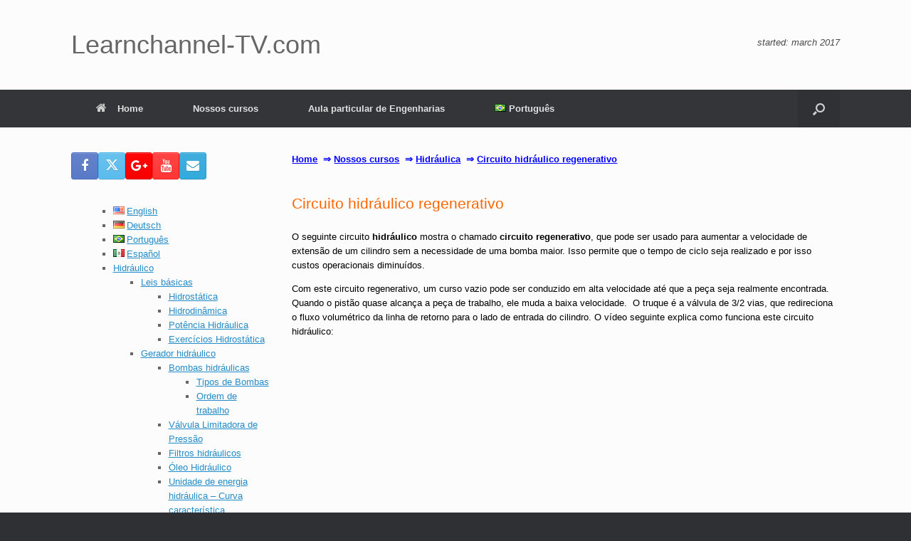

--- FILE ---
content_type: text/html; charset=UTF-8
request_url: https://learnchannel-tv.com/pt/hidraulico/circuito-hidraulico-regenerativo/
body_size: 71716
content:
<!DOCTYPE html><html
lang="pt-BR"><head><script data-no-optimize="1">var litespeed_docref=sessionStorage.getItem("litespeed_docref");litespeed_docref&&(Object.defineProperty(document,"referrer",{get:function(){return litespeed_docref}}),sessionStorage.removeItem("litespeed_docref"));</script><meta
charset="UTF-8" /><meta
http-equiv="X-UA-Compatible" content="IE=10" /><link
rel="profile" href="http://gmpg.org/xfn/11" /><link
rel="pingback" href="https://learnchannel-tv.com/xmlrpc.php" /><meta
name='robots' content='index, follow, max-image-preview:large, max-snippet:-1, max-video-preview:-1' /><style>img:is([sizes="auto" i],[sizes^="auto," i]){contain-intrinsic-size:3000px 1500px}</style><link
rel="alternate" href="https://learnchannel-tv.com/en/hydraulics/regenerative-circuit/" hreflang="en" /><link
rel="alternate" href="https://learnchannel-tv.com/de/hydraulik/umlaufsteuerung/" hreflang="de" /><link
rel="alternate" href="https://learnchannel-tv.com/pt/hidraulico/circuito-hidraulico-regenerativo/" hreflang="pt" /><link
rel="alternate" href="https://learnchannel-tv.com/es/hidraulica/circuito-hidraulico-regenerativo/" hreflang="es" /><link
media="all" href="https://learnchannel-tv.com/wp-content/cache/autoptimize/css/autoptimize_160045a366afa57bd2b78acf674dc062.css" rel="stylesheet"><title>Circuito hidráulico regenerativo - Learnchannel-TV.com</title><meta
name="description" content="O circuito regenerativo pode ser usado para aumentar a velocidade de extensão de um cilindro sem a necessidade de uma bomba maior." /><link
rel="canonical" href="https://learnchannel-tv.com/pt/hidraulico/circuito-hidraulico-regenerativo/" /><meta
property="og:locale" content="pt_BR" /><meta
property="og:locale:alternate" content="en_US" /><meta
property="og:locale:alternate" content="de_DE" /><meta
property="og:locale:alternate" content="es_MX" /><meta
property="og:type" content="article" /><meta
property="og:title" content="Circuito hidráulico regenerativo - Learnchannel-TV.com" /><meta
property="og:description" content="O circuito regenerativo pode ser usado para aumentar a velocidade de extensão de um cilindro sem a necessidade de uma bomba maior." /><meta
property="og:url" content="https://learnchannel-tv.com/pt/hidraulico/circuito-hidraulico-regenerativo/" /><meta
property="og:site_name" content="Learnchannel-TV.com" /><meta
property="article:publisher" content="https://www.facebook.com/Learnchannel-TVcom-1744238709207184/" /><meta
property="article:modified_time" content="2025-06-12T12:38:41+00:00" /><meta
property="og:image" content="https://learnchannel-tv.com/wp-content/uploads/2022/08/Circuito-Hidraulico-Regenerativo-Calcular-a-velocidade-do-pistao.png" /><meta
name="twitter:card" content="summary_large_image" /><meta
name="twitter:site" content="@Learnchannel1" /><meta
name="twitter:label1" content="Est. tempo de leitura" /><meta
name="twitter:data1" content="3 minutos" /> <script type="application/ld+json" class="yoast-schema-graph">{"@context":"https://schema.org","@graph":[{"@type":"WebPage","@id":"https://learnchannel-tv.com/pt/hidraulico/circuito-hidraulico-regenerativo/","url":"https://learnchannel-tv.com/pt/hidraulico/circuito-hidraulico-regenerativo/","name":"Circuito hidráulico regenerativo - Learnchannel-TV.com","isPartOf":{"@id":"https://learnchannel-tv.com/pt/bem-vindo-ao-learnchannel/#website"},"primaryImageOfPage":{"@id":"https://learnchannel-tv.com/pt/hidraulico/circuito-hidraulico-regenerativo/#primaryimage"},"image":{"@id":"https://learnchannel-tv.com/pt/hidraulico/circuito-hidraulico-regenerativo/#primaryimage"},"thumbnailUrl":"https://learnchannel-tv.com/wp-content/uploads/2022/08/Circuito-Hidraulico-Regenerativo-Calcular-a-velocidade-do-pistao.png","datePublished":"2022-11-29T05:21:41+00:00","dateModified":"2025-06-12T12:38:41+00:00","description":"O circuito regenerativo pode ser usado para aumentar a velocidade de extensão de um cilindro sem a necessidade de uma bomba maior.","breadcrumb":{"@id":"https://learnchannel-tv.com/pt/hidraulico/circuito-hidraulico-regenerativo/#breadcrumb"},"inLanguage":"pt-BR","potentialAction":[{"@type":"ReadAction","target":["https://learnchannel-tv.com/pt/hidraulico/circuito-hidraulico-regenerativo/"]}]},{"@type":"ImageObject","inLanguage":"pt-BR","@id":"https://learnchannel-tv.com/pt/hidraulico/circuito-hidraulico-regenerativo/#primaryimage","url":"https://learnchannel-tv.com/wp-content/uploads/2022/08/Circuito-Hidraulico-Regenerativo-Calcular-a-velocidade-do-pistao.png","contentUrl":"https://learnchannel-tv.com/wp-content/uploads/2022/08/Circuito-Hidraulico-Regenerativo-Calcular-a-velocidade-do-pistao.png"},{"@type":"BreadcrumbList","@id":"https://learnchannel-tv.com/pt/hidraulico/circuito-hidraulico-regenerativo/#breadcrumb","itemListElement":[{"@type":"ListItem","position":1,"name":"Home","item":"https://learnchannel-tv.com/pt/bem-vindo-ao-learnchannel/"},{"@type":"ListItem","position":2,"name":"Hidráulico","item":"https://learnchannel-tv.com/pt/hidraulico/"},{"@type":"ListItem","position":3,"name":"Circuito hidráulico regenerativo"}]},{"@type":"WebSite","@id":"https://learnchannel-tv.com/pt/bem-vindo-ao-learnchannel/#website","url":"https://learnchannel-tv.com/pt/bem-vindo-ao-learnchannel/","name":"Learnchannel-TV.com","description":"for students, technician and engineers","publisher":{"@id":"https://learnchannel-tv.com/pt/bem-vindo-ao-learnchannel/#organization"},"potentialAction":[{"@type":"SearchAction","target":{"@type":"EntryPoint","urlTemplate":"https://learnchannel-tv.com/pt/bem-vindo-ao-learnchannel/?s={search_term_string}"},"query-input":{"@type":"PropertyValueSpecification","valueRequired":true,"valueName":"search_term_string"}}],"inLanguage":"pt-BR"},{"@type":"Organization","@id":"https://learnchannel-tv.com/pt/bem-vindo-ao-learnchannel/#organization","name":"Learnchannel-TV.com","url":"https://learnchannel-tv.com/pt/bem-vindo-ao-learnchannel/","logo":{"@type":"ImageObject","inLanguage":"pt-BR","@id":"https://learnchannel-tv.com/pt/bem-vindo-ao-learnchannel/#/schema/logo/image/","url":"https://learnchannel-tv.com/wp-content/uploads/2022/11/Learnchannel-TV.png","contentUrl":"https://learnchannel-tv.com/wp-content/uploads/2022/11/Learnchannel-TV.png","width":512,"height":512,"caption":"Learnchannel-TV.com"},"image":{"@id":"https://learnchannel-tv.com/pt/bem-vindo-ao-learnchannel/#/schema/logo/image/"},"sameAs":["https://www.facebook.com/Learnchannel-TVcom-1744238709207184/","https://x.com/Learnchannel1","https://www.youtube.com/@learnchannel-TV"]}]}</script> <link
href='https://sp-ao.shortpixel.ai' rel='preconnect' /><link
rel="alternate" type="application/rss+xml" title="Feed para Learnchannel-TV.com &raquo;" href="https://learnchannel-tv.com/pt/feed/" /><link
rel="alternate" type="application/rss+xml" title="Feed de comentários para Learnchannel-TV.com &raquo;" href="https://learnchannel-tv.com/pt/comments/feed/" /><link
rel="alternate" type="application/rss+xml" title="Feed de comentários para Learnchannel-TV.com &raquo; Circuito hidráulico regenerativo" href="https://learnchannel-tv.com/pt/hidraulico/circuito-hidraulico-regenerativo/feed/" /><link
rel='stylesheet' id='litespeed-cache-dummy-css' href='https://learnchannel-tv.com/wp-content/cache/wp-super-minify/css/c46aeedcfb3bcccfb858144f0548c177.css' type='text/css' media='all' /><link
rel='stylesheet' id='embed-pdf-viewer-css' href='https://learnchannel-tv.com/wp-content/cache/autoptimize/css/autoptimize_single_834e38b22373c150889517e0ae57a8e8.css' type='text/css' media='screen' /><style id='classic-theme-styles-inline-css' type='text/css'>/*! This file is auto-generated */
.wp-block-button__link{color:#fff;background-color:#32373c;border-radius:9999px;box-shadow:none;text-decoration:none;padding:calc(.667em + 2px) calc(1.333em+2px);font-size:1.125em}.wp-block-file__button{background:#32373c;color:#fff;text-decoration:none}</style><link
rel='stylesheet' id='algori_pdf_viewer-cgb-style-css-css' href='https://learnchannel-tv.com/wp-content/cache/autoptimize/css/autoptimize_single_9ebfc5cbda63dee9337f5e31d09dddd9.css' type='text/css' media='all' /><style id='global-styles-inline-css' type='text/css'>:root{--wp--preset--aspect-ratio--square:1;--wp--preset--aspect-ratio--4-3:4/3;--wp--preset--aspect-ratio--3-4:3/4;--wp--preset--aspect-ratio--3-2:3/2;--wp--preset--aspect-ratio--2-3:2/3;--wp--preset--aspect-ratio--16-9:16/9;--wp--preset--aspect-ratio--9-16:9/16;--wp--preset--color--black:#000;--wp--preset--color--cyan-bluish-gray:#abb8c3;--wp--preset--color--white:#fff;--wp--preset--color--pale-pink:#f78da7;--wp--preset--color--vivid-red:#cf2e2e;--wp--preset--color--luminous-vivid-orange:#ff6900;--wp--preset--color--luminous-vivid-amber:#fcb900;--wp--preset--color--light-green-cyan:#7bdcb5;--wp--preset--color--vivid-green-cyan:#00d084;--wp--preset--color--pale-cyan-blue:#8ed1fc;--wp--preset--color--vivid-cyan-blue:#0693e3;--wp--preset--color--vivid-purple:#9b51e0;--wp--preset--gradient--vivid-cyan-blue-to-vivid-purple:linear-gradient(135deg,rgba(6,147,227,1) 0%,#9b51e0 100%);--wp--preset--gradient--light-green-cyan-to-vivid-green-cyan:linear-gradient(135deg,#7adcb4 0%,#00d082 100%);--wp--preset--gradient--luminous-vivid-amber-to-luminous-vivid-orange:linear-gradient(135deg,rgba(252,185,0,1) 0%,rgba(255,105,0,1) 100%);--wp--preset--gradient--luminous-vivid-orange-to-vivid-red:linear-gradient(135deg,rgba(255,105,0,1) 0%,#cf2e2e 100%);--wp--preset--gradient--very-light-gray-to-cyan-bluish-gray:linear-gradient(135deg,#eee 0%,#a9b8c3 100%);--wp--preset--gradient--cool-to-warm-spectrum:linear-gradient(135deg,#4aeadc 0%,#9778d1 20%,#cf2aba 40%,#ee2c82 60%,#fb6962 80%,#fef84c 100%);--wp--preset--gradient--blush-light-purple:linear-gradient(135deg,#ffceec 0%,#9896f0 100%);--wp--preset--gradient--blush-bordeaux:linear-gradient(135deg,#fecda5 0%,#fe2d2d 50%,#6b003e 100%);--wp--preset--gradient--luminous-dusk:linear-gradient(135deg,#ffcb70 0%,#c751c0 50%,#4158d0 100%);--wp--preset--gradient--pale-ocean:linear-gradient(135deg,#fff5cb 0%,#b6e3d4 50%,#33a7b5 100%);--wp--preset--gradient--electric-grass:linear-gradient(135deg,#caf880 0%,#71ce7e 100%);--wp--preset--gradient--midnight:linear-gradient(135deg,#020381 0%,#2874fc 100%);--wp--preset--font-size--small:13px;--wp--preset--font-size--medium:20px;--wp--preset--font-size--large:36px;--wp--preset--font-size--x-large:42px;--wp--preset--spacing--20:.44rem;--wp--preset--spacing--30:.67rem;--wp--preset--spacing--40:1rem;--wp--preset--spacing--50:1.5rem;--wp--preset--spacing--60:2.25rem;--wp--preset--spacing--70:3.38rem;--wp--preset--spacing--80:5.06rem;--wp--preset--shadow--natural:6px 6px 9px rgba(0,0,0,.2);--wp--preset--shadow--deep:12px 12px 50px rgba(0,0,0,.4);--wp--preset--shadow--sharp:6px 6px 0px rgba(0,0,0,.2);--wp--preset--shadow--outlined:6px 6px 0px -3px rgba(255,255,255,1),6px 6px rgba(0,0,0,1);--wp--preset--shadow--crisp:6px 6px 0px rgba(0,0,0,1)}:where(.is-layout-flex){gap:.5em}:where(.is-layout-grid){gap:.5em}body .is-layout-flex{display:flex}.is-layout-flex{flex-wrap:wrap;align-items:center}.is-layout-flex>:is(*,div){margin:0}body .is-layout-grid{display:grid}.is-layout-grid>:is(*,div){margin:0}:where(.wp-block-columns.is-layout-flex){gap:2em}:where(.wp-block-columns.is-layout-grid){gap:2em}:where(.wp-block-post-template.is-layout-flex){gap:1.25em}:where(.wp-block-post-template.is-layout-grid){gap:1.25em}.has-black-color{color:var(--wp--preset--color--black) !important}.has-cyan-bluish-gray-color{color:var(--wp--preset--color--cyan-bluish-gray) !important}.has-white-color{color:var(--wp--preset--color--white) !important}.has-pale-pink-color{color:var(--wp--preset--color--pale-pink) !important}.has-vivid-red-color{color:var(--wp--preset--color--vivid-red) !important}.has-luminous-vivid-orange-color{color:var(--wp--preset--color--luminous-vivid-orange) !important}.has-luminous-vivid-amber-color{color:var(--wp--preset--color--luminous-vivid-amber) !important}.has-light-green-cyan-color{color:var(--wp--preset--color--light-green-cyan) !important}.has-vivid-green-cyan-color{color:var(--wp--preset--color--vivid-green-cyan) !important}.has-pale-cyan-blue-color{color:var(--wp--preset--color--pale-cyan-blue) !important}.has-vivid-cyan-blue-color{color:var(--wp--preset--color--vivid-cyan-blue) !important}.has-vivid-purple-color{color:var(--wp--preset--color--vivid-purple) !important}.has-black-background-color{background-color:var(--wp--preset--color--black) !important}.has-cyan-bluish-gray-background-color{background-color:var(--wp--preset--color--cyan-bluish-gray) !important}.has-white-background-color{background-color:var(--wp--preset--color--white) !important}.has-pale-pink-background-color{background-color:var(--wp--preset--color--pale-pink) !important}.has-vivid-red-background-color{background-color:var(--wp--preset--color--vivid-red) !important}.has-luminous-vivid-orange-background-color{background-color:var(--wp--preset--color--luminous-vivid-orange) !important}.has-luminous-vivid-amber-background-color{background-color:var(--wp--preset--color--luminous-vivid-amber) !important}.has-light-green-cyan-background-color{background-color:var(--wp--preset--color--light-green-cyan) !important}.has-vivid-green-cyan-background-color{background-color:var(--wp--preset--color--vivid-green-cyan) !important}.has-pale-cyan-blue-background-color{background-color:var(--wp--preset--color--pale-cyan-blue) !important}.has-vivid-cyan-blue-background-color{background-color:var(--wp--preset--color--vivid-cyan-blue) !important}.has-vivid-purple-background-color{background-color:var(--wp--preset--color--vivid-purple) !important}.has-black-border-color{border-color:var(--wp--preset--color--black) !important}.has-cyan-bluish-gray-border-color{border-color:var(--wp--preset--color--cyan-bluish-gray) !important}.has-white-border-color{border-color:var(--wp--preset--color--white) !important}.has-pale-pink-border-color{border-color:var(--wp--preset--color--pale-pink) !important}.has-vivid-red-border-color{border-color:var(--wp--preset--color--vivid-red) !important}.has-luminous-vivid-orange-border-color{border-color:var(--wp--preset--color--luminous-vivid-orange) !important}.has-luminous-vivid-amber-border-color{border-color:var(--wp--preset--color--luminous-vivid-amber) !important}.has-light-green-cyan-border-color{border-color:var(--wp--preset--color--light-green-cyan) !important}.has-vivid-green-cyan-border-color{border-color:var(--wp--preset--color--vivid-green-cyan) !important}.has-pale-cyan-blue-border-color{border-color:var(--wp--preset--color--pale-cyan-blue) !important}.has-vivid-cyan-blue-border-color{border-color:var(--wp--preset--color--vivid-cyan-blue) !important}.has-vivid-purple-border-color{border-color:var(--wp--preset--color--vivid-purple) !important}.has-vivid-cyan-blue-to-vivid-purple-gradient-background{background:var(--wp--preset--gradient--vivid-cyan-blue-to-vivid-purple) !important}.has-light-green-cyan-to-vivid-green-cyan-gradient-background{background:var(--wp--preset--gradient--light-green-cyan-to-vivid-green-cyan) !important}.has-luminous-vivid-amber-to-luminous-vivid-orange-gradient-background{background:var(--wp--preset--gradient--luminous-vivid-amber-to-luminous-vivid-orange) !important}.has-luminous-vivid-orange-to-vivid-red-gradient-background{background:var(--wp--preset--gradient--luminous-vivid-orange-to-vivid-red) !important}.has-very-light-gray-to-cyan-bluish-gray-gradient-background{background:var(--wp--preset--gradient--very-light-gray-to-cyan-bluish-gray) !important}.has-cool-to-warm-spectrum-gradient-background{background:var(--wp--preset--gradient--cool-to-warm-spectrum) !important}.has-blush-light-purple-gradient-background{background:var(--wp--preset--gradient--blush-light-purple) !important}.has-blush-bordeaux-gradient-background{background:var(--wp--preset--gradient--blush-bordeaux) !important}.has-luminous-dusk-gradient-background{background:var(--wp--preset--gradient--luminous-dusk) !important}.has-pale-ocean-gradient-background{background:var(--wp--preset--gradient--pale-ocean) !important}.has-electric-grass-gradient-background{background:var(--wp--preset--gradient--electric-grass) !important}.has-midnight-gradient-background{background:var(--wp--preset--gradient--midnight) !important}.has-small-font-size{font-size:var(--wp--preset--font-size--small) !important}.has-medium-font-size{font-size:var(--wp--preset--font-size--medium) !important}.has-large-font-size{font-size:var(--wp--preset--font-size--large) !important}.has-x-large-font-size{font-size:var(--wp--preset--font-size--x-large) !important}:where(.wp-block-post-template.is-layout-flex){gap:1.25em}:where(.wp-block-post-template.is-layout-grid){gap:1.25em}:where(.wp-block-columns.is-layout-flex){gap:2em}:where(.wp-block-columns.is-layout-grid){gap:2em}:root :where(.wp-block-pullquote){font-size:1.5em;line-height:1.6}</style><link
rel='stylesheet' id='cpsh-shortcodes-css' href='https://learnchannel-tv.com/wp-content/cache/autoptimize/css/autoptimize_single_ecfd3948c073cccafb102bed24aaca2d.css' type='text/css' media='all' /><link
rel='stylesheet' id='contact-form-7-css' href='https://learnchannel-tv.com/wp-content/cache/autoptimize/css/autoptimize_single_be04df56711e114aae60fa2d8cb825fa.css' type='text/css' media='all' /><link
rel='stylesheet' id='social-widget-css' href='https://learnchannel-tv.com/wp-content/cache/autoptimize/css/autoptimize_single_744ffc7fbfc24685a96f1fb20db85644.css' type='text/css' media='all' /><style id='ez-toc-inline-css' type='text/css'>div#ez-toc-container .ez-toc-title{font-size:120%}div#ez-toc-container .ez-toc-title{font-weight:500}div#ez-toc-container ul li,div#ez-toc-container ul li
a{font-size:95%}div#ez-toc-container ul li,div#ez-toc-container ul li
a{font-weight:500}div#ez-toc-container nav ul ul
li{font-size:90%}div#ez-toc-container{background:#fff;border:1px
solid #ddd}div#ez-toc-container p.ez-toc-title,#ez-toc-container .ez_toc_custom_title_icon,#ez-toc-container
.ez_toc_custom_toc_icon{color:#999}div#ez-toc-container ul.ez-toc-list
a{color:#428bca}div#ez-toc-container ul.ez-toc-list a:hover{color:#2a6496}div#ez-toc-container ul.ez-toc-list a:visited{color:#428bca}</style><link
rel='stylesheet' id='vantage-style-css' href='https://learnchannel-tv.com/wp-content/cache/autoptimize/css/autoptimize_single_0335a7fbefe05887fd18c45f5e3ec673.css' type='text/css' media='all' /><link
rel='stylesheet' id='font-awesome-css' href='https://learnchannel-tv.com/wp-content/cache/autoptimize/css/autoptimize_single_f4fd8887e77eedf7d62194fe6816e1d6.css' type='text/css' media='all' /><link
rel='stylesheet' id='siteorigin-mobilenav-css' href='https://learnchannel-tv.com/wp-content/cache/autoptimize/css/autoptimize_single_35167f2f67299ef5e7390f471421412c.css' type='text/css' media='all' /><link
rel='stylesheet' id='tablepress-default-css' href='https://learnchannel-tv.com/wp-content/cache/autoptimize/css/autoptimize_single_0b51318aa8417d128f78a49b30d314d2.css' type='text/css' media='all' /> <script type="litespeed/javascript" data-src="https://learnchannel-tv.com/wp-includes/js/jquery/jquery.min.js" id="jquery-core-js"></script> <!--[if lt IE 9]> <script type="text/javascript" src="https://learnchannel-tv.com/wp-content/themes/vantage/js/html5.min.js" id="vantage-html5-js"></script> <![endif]--> <!--[if (gte IE 6)&(lte IE 8)]> <script type="text/javascript" src="https://learnchannel-tv.com/wp-content/themes/vantage/js/selectivizr.min.js" id="vantage-selectivizr-js"></script> <![endif]--> <script id="siteorigin-mobilenav-js-extra" type="litespeed/javascript">var mobileNav={"search":{"url":"https:\/\/learnchannel-tv.com\/pt\/bem-vindo-ao-learnchannel","placeholder":"Search"},"text":{"navigate":"Menu","back":"Back","close":"Close"},"nextIconUrl":"https:\/\/learnchannel-tv.com\/wp-content\/themes\/vantage\/inc\/mobilenav\/images\/next.png","mobileMenuClose":"<i class=\"fa fa-times\"><\/i>"}</script> <link
rel="https://api.w.org/" href="https://learnchannel-tv.com/wp-json/" /><link
rel="alternate" title="JSON" type="application/json" href="https://learnchannel-tv.com/wp-json/wp/v2/pages/29932" /><link
rel="EditURI" type="application/rsd+xml" title="RSD" href="https://learnchannel-tv.com/xmlrpc.php?rsd" /><meta
name="generator" content="WordPress 6.8.3" /><link
rel='shortlink' href='https://learnchannel-tv.com/?p=29932' /><link
rel="alternate" title="oEmbed (JSON)" type="application/json+oembed" href="https://learnchannel-tv.com/wp-json/oembed/1.0/embed?url=https%3A%2F%2Flearnchannel-tv.com%2Fpt%2Fhidraulico%2Fcircuito-hidraulico-regenerativo%2F&#038;lang=pt" /><link
rel="alternate" title="oEmbed (XML)" type="text/xml+oembed" href="https://learnchannel-tv.com/wp-json/oembed/1.0/embed?url=https%3A%2F%2Flearnchannel-tv.com%2Fpt%2Fhidraulico%2Fcircuito-hidraulico-regenerativo%2F&#038;format=xml&#038;lang=pt" /><meta
name="generator" content="auto-sizes 1.7.0"> <script type="litespeed/javascript" data-src="https://pagead2.googlesyndication.com/pagead/js/adsbygoogle.js?client=ca-pub-5960911133755220"
     crossorigin="anonymous"></script> <meta
name="generator" content="performance-lab 4.0.0; plugins: auto-sizes, speculation-rules, webp-uploads"><meta
name="generator" content="webp-uploads 2.6.0"><link
rel="apple-touch-icon" sizes="180x180" href="https://sp-ao.shortpixel.ai/client/to_auto,q_glossy,ret_img,w_180,h_180/https://learnchannel-tv.com/wp-content/uploads/fbrfg/apple-touch-icon.png"><link
rel="icon" type="image/png" sizes="32x32" href="https://sp-ao.shortpixel.ai/client/to_auto,q_glossy,ret_img,w_180,h_180/https://learnchannel-tv.com/wp-content/uploads/fbrfg/favicon-32x32.png"><link
rel="icon" type="image/png" sizes="16x16" href="https://sp-ao.shortpixel.ai/client/to_auto,q_glossy,ret_img,w_180,h_180/https://learnchannel-tv.com/wp-content/uploads/fbrfg/favicon-16x16.png"><link
rel="manifest" href="/wp-content/uploads/fbrfg/site.webmanifest"><link
rel="mask-icon" href="/wp-content/uploads/fbrfg/safari-pinned-tab.svg" color="#5bbad5"><link
rel="shortcut icon" href="/wp-content/uploads/fbrfg/favicon.ico"><meta
name="msapplication-TileColor" content="#da532c"><meta
name="msapplication-config" content="/wp-content/uploads/fbrfg/browserconfig.xml"><meta
name="theme-color" content="#ffffff"><meta
name="viewport" content="width=device-width, initial-scale=1" /><meta
name="generator" content="speculation-rules 1.6.0"><style type="text/css">.so-mobilenav-mobile+*{display:none}@media screen and (max-width:480px){.so-mobilenav-mobile+*{display:block}.so-mobilenav-standard+*{display:none}.site-navigation #search-icon{display:none}.has-menu-search .main-navigation
ul{margin-right:0 !important}}</style><style type="text/css">.recentcomments
a{display:inline !important;padding:0
!important;margin:0
!important}</style><style type="text/css" media="screen">#footer-widgets
.widget{width:20%}#masthead-widgets
.widget{width:100%}</style><style media="all" id="siteorigin-panels-layouts-head">#pgc-29932-0-0{width:27.9713%;width:calc(27.9713% - ( 0.7202868852459 * 30px ) )}#pgc-29932-0-1{width:72.0287%;width:calc(72.0287% - ( 0.2797131147541 * 30px ) )}#pl-29932 .so-panel{margin-bottom:35px}#pl-29932 .so-panel:last-of-type{margin-bottom:0px}@media (max-width:780px){#pg-29932-0.panel-no-style,#pg-29932-0.panel-has-style>.panel-row-style,#pg-29932-0{-webkit-flex-direction:column;-ms-flex-direction:column;flex-direction:column}#pg-29932-0>.panel-grid-cell,#pg-29932-0>.panel-row-style>.panel-grid-cell{width:100%;margin-right:0}#pgc-29932-0-0{margin-bottom:30px}#pl-29932 .panel-grid-cell{padding:0}#pl-29932 .panel-grid .panel-grid-cell-empty{display:none}#pl-29932 .panel-grid .panel-grid-cell-mobile-last{margin-bottom:0}}</style><style type="text/css" id="vantage-footer-widgets">#footer-widgets
aside{width:20%}</style><style type="text/css" id="customizer-css">#masthead.site-header .hgroup .site-title,#masthead.masthead-logo-in-menu .logo>.site-title{font-size:36px}a.button,button,html input[type=button],input[type=reset],input[type=submit],.post-navigation a,#image-navigation a,article.post .more-link,article.page .more-link,.paging-navigation a,.woocommerce #page-wrapper .button,.woocommerce a.button,.woocommerce .checkout-button,.woocommerce input.button,#infinite-handle span
button{text-shadow:none}a.button,button,html input[type=button],input[type=reset],input[type=submit],.post-navigation a,#image-navigation a,article.post .more-link,article.page .more-link,.paging-navigation a,.woocommerce #page-wrapper .button,.woocommerce a.button,.woocommerce .checkout-button,.woocommerce input.button,.woocommerce #respond input#submit.alt,.woocommerce a.button.alt,.woocommerce button.button.alt,.woocommerce input.button.alt,#infinite-handle
span{-webkit-box-shadow:none;-moz-box-shadow:none;box-shadow:none}</style><link
rel="icon" href="https://sp-ao.shortpixel.ai/client/to_auto,q_glossy,ret_img,w_32,h_32/https://learnchannel-tv.com/wp-content/uploads/2022/11/cropped-Learnchannel-TV-32x32.png" sizes="32x32" /><link
rel="icon" href="https://sp-ao.shortpixel.ai/client/to_auto,q_glossy,ret_img,w_192,h_192/https://learnchannel-tv.com/wp-content/uploads/2022/11/cropped-Learnchannel-TV-192x192.png" sizes="192x192" /><link
rel="apple-touch-icon" href="https://sp-ao.shortpixel.ai/client/to_auto,q_glossy,ret_img,w_180,h_180/https://learnchannel-tv.com/wp-content/uploads/2022/11/cropped-Learnchannel-TV-180x180.png" /><meta
name="msapplication-TileImage" content="https://learnchannel-tv.com/wp-content/uploads/2022/11/cropped-Learnchannel-TV-270x270.png" /></head><body
class="wp-singular page-template-default page page-id-29932 page-child parent-pageid-29372 wp-theme-vantage siteorigin-panels siteorigin-panels-before-js responsive layout-full no-js has-sidebar has-menu-search page-layout-no-sidebar page-layout-hide-footer-widgets mobilenav"><div
id="page-wrapper"> <a
class="skip-link screen-reader-text" href="#content">Skip to content</a><header
id="masthead" class="site-header" role="banner"><div
class="hgroup full-container "><div
class="logo-wrapper"> <a
href="https://learnchannel-tv.com/pt/bem-vindo-ao-learnchannel/" title="Learnchannel-TV.com" rel="home" class="logo"><p
class="site-title">Learnchannel-TV.com</p> </a></div><div
class="support-text"> started:  march 2017</div></div><nav
class="site-navigation main-navigation primary use-vantage-sticky-menu use-sticky-menu mobile-navigation"><div
class="full-container"><div
class="main-navigation-container"><div
id="so-mobilenav-standard-1" data-id="1" class="so-mobilenav-standard"></div><div
class="menu-pt_home-container"><ul
id="menu-pt_home" class="menu"><li
id="menu-item-30297" class="menu-item menu-item-type-custom menu-item-object-custom menu-item-home menu-item-30297"><a
href="https://learnchannel-tv.com/pt/bem-vindo-ao-learnchannel/"><span
class="fa fa-home"></span>Home</a></li><li
id="menu-item-31891" class="menu-item menu-item-type-custom menu-item-object-custom menu-item-has-children menu-item-31891"><a
href="https://learnchannel-tv.com/pt/visao-global-cursos/"><span
class="icon"></span>Nossos cursos</a><ul
class="sub-menu"><li
id="menu-item-31892" class="menu-item menu-item-type-custom menu-item-object-custom menu-item-31892"><a
href="https://learnchannel-tv.com/pt/pneumatica/"><span
class="icon"></span>Pneumática</a></li><li
id="menu-item-31893" class="menu-item menu-item-type-custom menu-item-object-custom menu-item-31893"><a
href="https://learnchannel-tv.com/pt/eletropneumatica/"><span
class="icon"></span>Eletropneumática</a></li><li
id="menu-item-31894" class="menu-item menu-item-type-custom menu-item-object-custom menu-item-31894"><a
href="https://learnchannel-tv.com/pt/hidraulico/"><span
class="icon"></span>Hidráulico</a></li><li
id="menu-item-31895" class="menu-item menu-item-type-custom menu-item-object-custom menu-item-31895"><a
href="https://learnchannel-tv.com/pt/engenharia-eletrica-nossos-topicos/"><span
class="icon"></span>Engenharia elétrica</a></li><li
id="menu-item-31896" class="menu-item menu-item-type-custom menu-item-object-custom menu-item-31896"><a
href="https://learnchannel-tv.com/pt/motores-eletricos/"><span
class="icon"></span>Motores elétricos</a></li><li
id="menu-item-31897" class="menu-item menu-item-type-custom menu-item-object-custom menu-item-31897"><a
href="https://learnchannel-tv.com/pt/clp/"><span
class="icon"></span>Controle Lógico Programável CLP</a></li><li
id="menu-item-31898" class="menu-item menu-item-type-custom menu-item-object-custom menu-item-31898"><a
href="https://learnchannel-tv.com/pt/robotica/"><span
class="icon"></span>Robótica</a></li><li
id="menu-item-31899" class="menu-item menu-item-type-custom menu-item-object-custom menu-item-31899"><a
href="https://learnchannel-tv.com/pt/tecnologia-de-sensor/"><span
class="icon"></span>Tecnologia de sensores</a></li><li
id="menu-item-31900" class="menu-item menu-item-type-custom menu-item-object-custom menu-item-31900"><a
href="https://learnchannel-tv.com/pt/sistema-de-controle-de-malha-fechado/"><span
class="icon"></span>Sistema de controle de malha fechado</a></li><li
id="menu-item-31901" class="menu-item menu-item-type-custom menu-item-object-custom menu-item-31901"><a
href="https://learnchannel-tv.com/pt/eletronica/"><span
class="icon"></span>Eletrônica</a></li><li
id="menu-item-37550" class="menu-item menu-item-type-post_type menu-item-object-page menu-item-37550"><a
href="https://learnchannel-tv.com/pt/eletronica-digital/">Eletrônica digital</a></li><li
id="menu-item-31902" class="menu-item menu-item-type-custom menu-item-object-custom menu-item-31902"><a
href="https://learnchannel-tv.com/pt/engenharia-mecanica/"><span
class="icon"></span>Engenharia mecânica</a></li><li
id="menu-item-31903" class="menu-item menu-item-type-custom menu-item-object-custom menu-item-31903"><a
href="https://learnchannel-tv.com/pt/tecnologia-informatica/"><span
class="icon"></span>Tecnologia informatica</a></li></ul></li><li
id="menu-item-49092" class="menu-item menu-item-type-post_type menu-item-object-page menu-item-49092"><a
href="https://learnchannel-tv.com/pt/aula-particular-de-engenharias/">Aula particular de Engenharias</a></li><li
id="menu-item-30296" class="pll-parent-menu-item menu-item menu-item-type-custom menu-item-object-custom current-menu-parent menu-item-has-children menu-item-30296"><a
href="#pll_switcher"><span
class="icon"></span><img
decoding="async" src="[data-uri]" alt="" width="16" height="11" style="width: 16px; height: 11px;" /><span
style="margin-left:0.3em;">Português</span></a><ul
class="sub-menu"><li
id="menu-item-30296-en" class="lang-item lang-item-3 lang-item-en lang-item-first menu-item menu-item-type-custom menu-item-object-custom menu-item-30296-en"><a
href="https://learnchannel-tv.com/en/hydraulics/regenerative-circuit/" hreflang="en-US" lang="en-US"><img
decoding="async" src="[data-uri]" alt="" width="16" height="11" style="width: 16px; height: 11px;" /><span
style="margin-left:0.3em;">English</span></a></li><li
id="menu-item-30296-de" class="lang-item lang-item-6 lang-item-de menu-item menu-item-type-custom menu-item-object-custom menu-item-30296-de"><a
href="https://learnchannel-tv.com/de/hydraulik/umlaufsteuerung/" hreflang="de-DE" lang="de-DE"><img
decoding="async" src="[data-uri]" alt="" width="16" height="11" style="width: 16px; height: 11px;" /><span
style="margin-left:0.3em;">Deutsch</span></a></li><li
id="menu-item-30296-pt" class="lang-item lang-item-82 lang-item-pt current-lang menu-item menu-item-type-custom menu-item-object-custom menu-item-30296-pt"><a
href="https://learnchannel-tv.com/pt/hidraulico/circuito-hidraulico-regenerativo/" hreflang="pt-BR" lang="pt-BR"><img
decoding="async" src="[data-uri]" alt="" width="16" height="11" style="width: 16px; height: 11px;" /><span
style="margin-left:0.3em;">Português</span></a></li><li
id="menu-item-30296-es" class="lang-item lang-item-87 lang-item-es menu-item menu-item-type-custom menu-item-object-custom menu-item-30296-es"><a
href="https://learnchannel-tv.com/es/hidraulica/circuito-hidraulico-regenerativo/" hreflang="es-MX" lang="es-MX"><img
decoding="async" src="[data-uri]" alt="" width="16" height="11" style="width: 16px; height: 11px;" /><span
style="margin-left:0.3em;">Español</span></a></li></ul></li></ul></div><div
id="so-mobilenav-mobile-1" data-id="1" class="so-mobilenav-mobile"></div><div
class="menu-mobilenav-container"><ul
id="mobile-nav-item-wrap-1" class="menu"><li><a
href="#" class="mobilenav-main-link" data-id="1"><span
class="mobile-nav-icon"></span><span
class="mobilenav-main-link-text">Menu</span></a></li></ul></div></div><div
id="search-icon"><div
id="search-icon-icon" tabindex="0" role="button" aria-label="Open the search"><div
class="vantage-icon-search"></div></div><form
method="get" class="searchform" action="https://learnchannel-tv.com/pt/" role="search"> <label
for="search-form" class="screen-reader-text">Search for:</label> <input
type="search" name="s" class="field" id="search-form" value="" placeholder="Search"/></form></div></div></nav></header><div
id="main" class="site-main"><div
class="full-container"><div
id="primary" class="content-area"><div
id="content" class="site-content" role="main"><article
id="post-29932" class="post-29932 page type-page status-publish post"><div
class="entry-main"><div
class="entry-content"><div
id="pl-29932"  class="panel-layout" ><div
id="pg-29932-0"  class="panel-grid panel-no-style" ><div
id="pgc-29932-0-0"  class="panel-grid-cell" ><div
id="panel-29932-0-0-0" class="so-panel widget widget_vantage-social-media panel-first-child" data-index="0" > <a
class="social-media-icon social-media-icon-facebook social-media-icon-size-medium"
href="https://www.facebook.com/Learnchannel-TVcom-1744238709207184/"
title="Learnchannel-TV.com Facebook"
> <span
class="fa fa-facebook"></span> </a> <a
class="social-media-icon social-media-icon-twitter social-media-icon-size-medium"
href="https://twitter.com/Learnchannel1"
title="Learnchannel-TV.com X (Twitter)"
> <span
class="fa fa-twitter"></span> </a> <a
class="social-media-icon social-media-icon-google-plus social-media-icon-size-medium"
href="https://plus.google.com/u/0/b/101640429334145732837/101640429334145732837?pageId=101640429334145732837"
title="Learnchannel-TV.com Google Plus"
> <span
class="fa fa-google-plus"></span> </a> <a
class="social-media-icon social-media-icon-youtube social-media-icon-size-medium"
href="https://www.youtube.com/channel/UCy9UQv9SaA-fKpqoE1VWjCg"
title="Learnchannel-TV.com YouTube"
> <span
class="fa fa-youtube"></span> </a> <a
class="social-media-icon social-media-icon-envelope social-media-icon-size-medium"
href="mailto:info@learnchannel-tv.com"
title="Learnchannel-TV.com Email"
> <span
class="fa fa-envelope"></span> </a></div><div
id="panel-29932-0-0-1" class="so-panel widget widget_nav_menu panel-last-child" data-index="1" ><div
class="menu-pt_hidraulico-container"><ul
id="menu-pt_hidraulico" class="menu"><li
id="menu-item-29400-en" class="lang-item lang-item-3 lang-item-en lang-item-first menu-item menu-item-type-custom menu-item-object-custom menu-item-29400-en"><a
href="https://learnchannel-tv.com/en/hydraulics/regenerative-circuit/" hreflang="en-US" lang="en-US"><img
loading="lazy" decoding="async" src="[data-uri]" alt="" width="16" height="11" style="width: 16px; height: 11px;" /><span
style="margin-left:0.3em;">English</span></a></li><li
id="menu-item-29400-de" class="lang-item lang-item-6 lang-item-de menu-item menu-item-type-custom menu-item-object-custom menu-item-29400-de"><a
href="https://learnchannel-tv.com/de/hydraulik/umlaufsteuerung/" hreflang="de-DE" lang="de-DE"><img
loading="lazy" decoding="async" src="[data-uri]" alt="" width="16" height="11" style="width: 16px; height: 11px;" /><span
style="margin-left:0.3em;">Deutsch</span></a></li><li
id="menu-item-29400-pt" class="lang-item lang-item-82 lang-item-pt current-lang menu-item menu-item-type-custom menu-item-object-custom menu-item-29400-pt"><a
href="https://learnchannel-tv.com/pt/hidraulico/circuito-hidraulico-regenerativo/" hreflang="pt-BR" lang="pt-BR"><img
loading="lazy" decoding="async" src="[data-uri]" alt="" width="16" height="11" style="width: 16px; height: 11px;" /><span
style="margin-left:0.3em;">Português</span></a></li><li
id="menu-item-29400-es" class="lang-item lang-item-87 lang-item-es menu-item menu-item-type-custom menu-item-object-custom menu-item-29400-es"><a
href="https://learnchannel-tv.com/es/hidraulica/circuito-hidraulico-regenerativo/" hreflang="es-MX" lang="es-MX"><img
loading="lazy" decoding="async" src="[data-uri]" alt="" width="16" height="11" style="width: 16px; height: 11px;" /><span
style="margin-left:0.3em;">Español</span></a></li><li
id="menu-item-29401" class="menu-item menu-item-type-post_type menu-item-object-page current-page-ancestor current-menu-ancestor current-menu-parent current-page-parent current_page_parent current_page_ancestor menu-item-has-children menu-item-29401"><a
href="https://learnchannel-tv.com/pt/hidraulico/">Hidráulico</a><ul
class="sub-menu"><li
id="menu-item-29421" class="menu-item menu-item-type-post_type menu-item-object-page menu-item-has-children menu-item-29421"><a
href="https://learnchannel-tv.com/pt/hidraulico/leis-basicas/">Leis básicas</a><ul
class="sub-menu"><li
id="menu-item-29445" class="menu-item menu-item-type-post_type menu-item-object-page menu-item-29445"><a
href="https://learnchannel-tv.com/pt/hidraulico/leis-basicas/hidrostatica/">Hidrostática</a></li><li
id="menu-item-29469" class="menu-item menu-item-type-post_type menu-item-object-page menu-item-29469"><a
href="https://learnchannel-tv.com/pt/hidraulico/leis-basicas/hidrodinamica/">Hidrodinâmica</a></li><li
id="menu-item-29490" class="menu-item menu-item-type-post_type menu-item-object-page menu-item-29490"><a
href="https://learnchannel-tv.com/pt/hidraulico/leis-basicas/potencia-hidraulica/">Potência Hidráulica</a></li><li
id="menu-item-29514" class="menu-item menu-item-type-post_type menu-item-object-page menu-item-29514"><a
href="https://learnchannel-tv.com/pt/hidraulico/leis-basicas/exercicios-hidrostatica/">Exercícios Hidrostática</a></li></ul></li><li
id="menu-item-29539" class="menu-item menu-item-type-post_type menu-item-object-page menu-item-has-children menu-item-29539"><a
href="https://learnchannel-tv.com/pt/hidraulico/gerador-hidraulico/">Gerador hidráulico</a><ul
class="sub-menu"><li
id="menu-item-29562" class="menu-item menu-item-type-post_type menu-item-object-page menu-item-has-children menu-item-29562"><a
href="https://learnchannel-tv.com/pt/hidraulico/gerador-hidraulico/bombas-hidraulicas/">Bombas hidráulicas</a><ul
class="sub-menu"><li
id="menu-item-29590" class="menu-item menu-item-type-post_type menu-item-object-page menu-item-29590"><a
href="https://learnchannel-tv.com/pt/hidraulico/gerador-hidraulico/bombas-hidraulicas/tipos-de-bomba/">Tipos de Bombas</a></li><li
id="menu-item-29614" class="menu-item menu-item-type-post_type menu-item-object-page menu-item-29614"><a
href="https://learnchannel-tv.com/pt/hidraulico/gerador-hidraulico/bombas-hidraulicas/ordem-de-trabalho/">Ordem de trabalho</a></li></ul></li><li
id="menu-item-29639" class="menu-item menu-item-type-post_type menu-item-object-page menu-item-29639"><a
href="https://learnchannel-tv.com/pt/hidraulico/gerador-hidraulico/valvula-limitadora-de-pressao/">Válvula Limitadora de Pressão</a></li><li
id="menu-item-29663" class="menu-item menu-item-type-post_type menu-item-object-page menu-item-29663"><a
href="https://learnchannel-tv.com/pt/hidraulico/gerador-hidraulico/filtros-hidraulicos/">Filtros hidráulicos</a></li><li
id="menu-item-29683" class="menu-item menu-item-type-post_type menu-item-object-page menu-item-29683"><a
href="https://learnchannel-tv.com/pt/hidraulico/gerador-hidraulico/oleo-hidraulico/">Óleo Hidráulico</a></li><li
id="menu-item-29709" class="menu-item menu-item-type-post_type menu-item-object-page menu-item-29709"><a
href="https://learnchannel-tv.com/pt/hidraulico/gerador-hidraulico/curva-caracteristica/">Unidade de energia hidráulica &#8211; Curva característica</a></li></ul></li><li
id="menu-item-29730" class="menu-item menu-item-type-post_type menu-item-object-page menu-item-29730"><a
href="https://learnchannel-tv.com/pt/hidraulico/resistencia-hidraulica/">Resistência Hidráulica</a></li><li
id="menu-item-29754" class="menu-item menu-item-type-post_type menu-item-object-page menu-item-29754"><a
href="https://learnchannel-tv.com/pt/hidraulico/cilindro-hidraulico/">Cilindro Hidráulico</a></li><li
id="menu-item-29776" class="menu-item menu-item-type-post_type menu-item-object-page menu-item-29776"><a
href="https://learnchannel-tv.com/pt/hidraulico/valvulas-direcionais-hidraulicas/">Válvulas direcionais hidráulicas</a></li><li
id="menu-item-29800" class="menu-item menu-item-type-post_type menu-item-object-page menu-item-29800"><a
href="https://learnchannel-tv.com/pt/hidraulico/valvula-de-retencao/">Válvula de Retenção</a></li><li
id="menu-item-29829" class="menu-item menu-item-type-post_type menu-item-object-page menu-item-has-children menu-item-29829"><a
href="https://learnchannel-tv.com/pt/hidraulico/valvulas-de-controle-de-vazao-como-funcionam/">Válvulas de controle de vazão</a><ul
class="sub-menu"><li
id="menu-item-29851" class="menu-item menu-item-type-post_type menu-item-object-page menu-item-29851"><a
href="https://learnchannel-tv.com/pt/hidraulico/valvulas-de-controle-de-vazao-como-funcionam/valvulas-estranguladoras/">Válvulas estranguladoras</a></li><li
id="menu-item-29875" class="menu-item menu-item-type-post_type menu-item-object-page menu-item-29875"><a
href="https://learnchannel-tv.com/pt/hidraulico/valvulas-de-controle-de-vazao-como-funcionam/valvulas-de-orificio/">Válvulas de orifício</a></li><li
id="menu-item-29897" class="menu-item menu-item-type-post_type menu-item-object-page menu-item-29897"><a
href="https://learnchannel-tv.com/pt/hidraulico/valvulas-de-controle-de-vazao-como-funcionam/valvula-de-controle-de-vazao/">Válvula de Controle de Vazão</a></li></ul></li><li
id="menu-item-29925" class="menu-item menu-item-type-post_type menu-item-object-page menu-item-29925"><a
href="https://learnchannel-tv.com/pt/hidraulico/valvulas-de-controle-de-pressao/">Válvulas de controle de pressão</a></li><li
id="menu-item-29960" class="menu-item menu-item-type-post_type menu-item-object-page current-menu-item page_item page-item-29932 current_page_item menu-item-29960"><a
href="https://learnchannel-tv.com/pt/hidraulico/circuito-hidraulico-regenerativo/" aria-current="page">Circuito hidráulico regenerativo</a></li><li
id="menu-item-29992" class="menu-item menu-item-type-post_type menu-item-object-page menu-item-has-children menu-item-29992"><a
href="https://learnchannel-tv.com/pt/hidraulico/hidraulica-proporcional/">Hidráulica Proporcional</a><ul
class="sub-menu"><li
id="menu-item-30017" class="menu-item menu-item-type-post_type menu-item-object-page menu-item-30017"><a
href="https://learnchannel-tv.com/pt/hidraulico/hidraulica-proporcional/valvulas-direcionais-proporcionais/">Válvulas direcionais proporcionais</a></li></ul></li><li
id="menu-item-30038" class="menu-item menu-item-type-post_type menu-item-object-page menu-item-has-children menu-item-30038"><a
href="https://learnchannel-tv.com/pt/hidraulico/hidraulica-proporcional/servo-valvula-hidraulica/">Servo válvula hidráulica</a><ul
class="sub-menu"><li
id="menu-item-30063" class="menu-item menu-item-type-post_type menu-item-object-page menu-item-30063"><a
href="https://learnchannel-tv.com/pt/hidraulico/hidraulica-proporcional/ordem-de-trabalho/">Ordem de trabalho</a></li></ul></li><li
id="menu-item-30092" class="menu-item menu-item-type-post_type menu-item-object-page menu-item-30092"><a
href="https://learnchannel-tv.com/pt/hidraulico/videos/">Vídeos</a></li><li
id="menu-item-30118" class="menu-item menu-item-type-post_type menu-item-object-page menu-item-30118"><a
href="https://learnchannel-tv.com/pt/hidraulico/indice/">Índice</a></li></ul></li></ul></div></div></div><div
id="pgc-29932-0-1"  class="panel-grid-cell" ><div
id="panel-29932-0-1-0" class="so-panel widget widget_sow-editor panel-first-child" data-index="2" ><div
class="so-widget-sow-editor so-widget-sow-editor-base"
><div
class="siteorigin-widget-tinymce textwidget"><p
style="text-align: left;"><span
style="font-family: arial, helvetica, sans-serif; color: #0000ff;"><strong><a
style="color: #0000ff;" href="https://learnchannel-tv.com/pt/bem-vindo-ao-learnchannel/">Home</a>  ⇒ <a
style="color: #0000ff;" href="https://learnchannel-tv.com/pt/visao-global-cursos/"><span
id="visao_global">Nossos cursos</span></a>  ⇒ <a
style="color: #0000ff;" href="https://learnchannel-tv.com/pt/hidraulico/">Hidráulica</a>  ⇒ <span
style="color: #0000ff;"><a
style="color: #0000ff;" href="https://learnchannel-tv.com/pt/hidraulico/circuito-hidraulico-regenerativo/">Circuito hidráulico regenerativo</a></span></strong></span></p></div></div></div><div
id="panel-29932-0-1-1" class="so-panel widget widget_sow-editor" data-index="3" ><div
class="so-widget-sow-editor so-widget-sow-editor-base"
><div
class="siteorigin-widget-tinymce textwidget"><h2><span
style="font-family: arial, helvetica, sans-serif; color: #ff6600;">Circuito hidráulico regenerativo</span></h2><p><span
style="font-family: arial, helvetica, sans-serif; color: #000000;">O seguinte circuito <strong>hidráulico</strong> mostra o chamado <strong>circuito regenerativo</strong>, que pode ser usado para aumentar a velocidade de extensão de um cilindro sem a necessidade de uma bomba maior. Isso permite que o tempo de ciclo seja realizado e por isso custos operacionais diminuídos.</span></p><p><span
style="font-family: arial, helvetica, sans-serif; color: #000000;">Com este circuito regenerativo, um curso vazio pode ser conduzido em alta velocidade até que a peça seja realmente encontrada.  Quando o pistão quase alcança a peça de trabalho, ele muda a baixa velocidade.  O truque é a válvula de 3/2 vias, que redireciona o fluxo volumétrico da linha de retorno para o lado de entrada do cilindro. O vídeo seguinte explica como funciona este circuito hidráulico:</span></p><p><iframe
loading="lazy" src="https://www.youtube.com/embed/2rQpRD4ut6k" width="560" height="315" frameborder="0" allowfullscreen="allowfullscreen"></iframe></p><p><span
style="color: #000000; font-family: arial, helvetica, sans-serif;">Por simplicidade, uma representação esquemática deste circuito regenerativo hidraulico: Isso nos permite derivar fórmulas:</span></p><div
id="attachment_3192" style="width: 590px" class="wp-caption alignnone"><img
aria-describedby="caption-attachment-3192" fetchpriority="high" decoding="async" class=" wp-image-3192" data-src="https://sp-ao.shortpixel.ai/client/to_auto,q_glossy,ret_img,w_580,h_215/http://learnchannel-tv.com/wp-content/uploads/2017/03/Circuito-regenerativo-hidráulico.png" alt="Circuito regenerativo hidráulico" width="580" height="215" data-srcset="https://sp-ao.shortpixel.ai/client/to_auto,q_glossy,ret_img,w_755/https://learnchannel-tv.com/wp-content/uploads/2017/03/Circuito-regenerativo-hidráulico.png.webp 755w, https://sp-ao.shortpixel.ai/client/to_auto,q_glossy,ret_img,w_300/https://learnchannel-tv.com/wp-content/uploads/2017/03/Circuito-regenerativo-hidráulico-300x111.png.webp 300w" data-sizes="(max-width: 580px) 100vw, 580px" /><p
id="caption-attachment-3192" class="wp-caption-text"><span
style="color: #808080;">Fig.: O princípio do circuito regenerativo hidráulico</span></p></div><p><span
style="font-family: arial, helvetica, sans-serif; color: #000000;">Uma velocidade maior do pistão pode ser obtida com um circuito chamado regenerativo. Somente aplicável a cilindros hidráulicos com haste de pistão em um dos lados.</span></p><p><span
style="font-family: arial, helvetica, sans-serif; color: #000000;">Princípio: O volume Q<sub>2</sub> deslocado no lado da haste é redirecionado para o lado do pistão:</span></p><div
id="attachment_18315" style="width: 487px" class="wp-caption alignnone"><img
loading="lazy" aria-describedby="caption-attachment-18315" decoding="async" class="size-full wp-image-18315" data-src="https://sp-ao.shortpixel.ai/client/to_auto,q_glossy,ret_img,w_477,h_176/https://learnchannel-tv.com/wp-content/uploads/2022/08/Circuito-Hidraulico-Regenerativo-Calcular-a-velocidade-do-pistao.png" alt="Circuito Hidráulico Regenerativo - Calcular a velocidade do pistão" width="477" height="176" data-srcset="https://sp-ao.shortpixel.ai/client/to_auto,q_glossy,ret_img,w_477/https://learnchannel-tv.com/wp-content/uploads/2022/08/Circuito-Hidraulico-Regenerativo-Calcular-a-velocidade-do-pistao.png 477w, https://sp-ao.shortpixel.ai/client/to_auto,q_glossy,ret_img,w_300/https://learnchannel-tv.com/wp-content/uploads/2022/08/Circuito-Hidraulico-Regenerativo-Calcular-a-velocidade-do-pistao-300x111.png 300w" data-sizes="auto, (max-width: 477px) 100vw, 477px" /><p
id="caption-attachment-18315" class="wp-caption-text"><span
style="color: #808080;">Circuito Hidráulico Regenerativo - Calcular a velocidade do pistão</span></p></div><p><span
style="font-family: arial, helvetica, sans-serif; color: #000000;">A pressão do óleo atua tanto no lado do pistão quanto no lado da haste. No entanto, isto reduz a força resultante do pistão. F<sub>1</sub> = p * A<sub>1  </sub>e   F<sub>2</sub> = p * A<sub>2 </sub></span></p><p><span
style="font-family: arial, helvetica, sans-serif; color: #000000;"><sub>               </sub><strong>=&gt;F<sub>res</sub> = F<sub>1</sub> – F<sub>2 </sub>= p (A<sub>1</sub> – A<sub>2</sub>) = p * A<sub>rod</sub></strong></span></p><hr
/><p><span
style="font-family: arial, helvetica, sans-serif;"><strong>Questões de compreensão:</strong></span></p><p><span
style="font-family: arial, helvetica, sans-serif;">Por que o pistão pode se estender dentro do circuito diferencial quando a mesma pressão atua no pistão e no lado da haste?</span></p><p><span
style="font-family: arial, helvetica, sans-serif;">Resposta: Como as áreas nos lados opostos do pistão são desiguais, o lado do pistão do cilindro sempre tem mais força do que o lado da haste.</span></p></div></div></div><div
id="panel-29932-0-1-2" class="so-panel widget widget_sow-editor panel-last-child" data-index="4" ><div
class="so-widget-sow-editor so-widget-sow-editor-base"
><div
class="siteorigin-widget-tinymce textwidget"><p
style="text-align: center;"><span
style="font-size: 14pt; color: #0000ff;"><strong><a
href="https://learnchannel-tv.com/pt/hidraulico/valvulas-de-controle-de-pressao/"><span
style="font-family: arial, helvetica, sans-serif; color: #0000ff;">&lt; página anterior</span></a><span
style="font-family: arial, helvetica, sans-serif; color: #0000ff;"> | <a
style="color: #0000ff;" href="https://learnchannel-tv.com/pt/hidraulico/hidraulica-proporcional/">página seguinte &gt;</a></span></strong></span></p></div></div></div></div></div></div></div></div></article><div
id="comments" class="comments-area"><div
id="respond" class="comment-respond"><h3 id="reply-title" class="comment-reply-title">Deixe um comentário <small><a
rel="nofollow" id="cancel-comment-reply-link" href="/pt/hidraulico/circuito-hidraulico-regenerativo/#respond" style="display:none;">Cancelar resposta</a></small></h3><form
action="https://learnchannel-tv.com/wp-comments-post.php" method="post" id="commentform" class="comment-form"><p
class="comment-notes"><span
id="email-notes">O seu endereço de e-mail não será publicado.</span> <span
class="required-field-message">Campos obrigatórios são marcados com <span
class="required">*</span></span></p><p
class="comment-form-comment"><label
for="comment">Comentário <span
class="required">*</span></label><textarea id="comment" name="comment" cols="45" rows="8" maxlength="65525" required="required"></textarea></p><p
class="comment-form-author"><label
for="author">Nome <span
class="required">*</span></label> <input
id="author" name="author" type="text" value="" size="30" maxlength="245" autocomplete="name" required="required" /></p><p
class="comment-form-email"><label
for="email">E-mail <span
class="required">*</span></label> <input
id="email" name="email" type="text" value="" size="30" maxlength="100" aria-describedby="email-notes" autocomplete="email" required="required" /></p><p
class="comment-form-url"><label
for="url">Site</label> <input
id="url" name="url" type="text" value="" size="30" maxlength="200" autocomplete="url" /></p><p
class="comment-form-cookies-consent"><input
id="wp-comment-cookies-consent" name="wp-comment-cookies-consent" type="checkbox" value="yes" /> <label
for="wp-comment-cookies-consent">Salvar meus dados neste navegador para a próxima vez que eu comentar.</label></p><p
class="form-submit"><input
name="submit" type="submit" id="submit" class="submit" value="Publicar comentário" /> <input
type='hidden' name='comment_post_ID' value='29932' id='comment_post_ID' /> <input
type='hidden' name='comment_parent' id='comment_parent' value='0' /></p></form></div></div></div></div></div></div><footer
id="colophon" class="site-footer" role="contentinfo"><div
id="site-info"> <span>copyright by Learnchannel-TV.com, all rights reserved</span></div><div
id="theme-attribution">A <a
href="https://siteorigin.com">SiteOrigin</a> Theme</div></footer></div> <script type="speculationrules">{"prerender":[{"source":"document","where":{"and":[{"href_matches":"\/*"},{"not":{"href_matches":["\/wp-*.php","\/wp-admin\/*","\/wp-content\/uploads\/*","\/wp-content\/*","\/wp-content\/plugins\/*","\/wp-content\/themes\/vantage\/*","\/*\\?(.+)"]}},{"not":{"selector_matches":"a[rel~=\"nofollow\"]"}},{"not":{"selector_matches":".no-prerender, .no-prerender a"}},{"not":{"selector_matches":".no-prefetch, .no-prefetch a"}}]},"eagerness":"moderate"}]}</script> <script type="litespeed/javascript">function showhide_toggle(e,t,r,g){var a=jQuery("#"+e+"-link-"+t),s=jQuery("a",a),i=jQuery("#"+e+"-content-"+t),l=jQuery("#"+e+"-toggle-"+t);a.toggleClass("sh-show sh-hide"),i.toggleClass("sh-show sh-hide").toggle(),"true"===s.attr("aria-expanded")?s.attr("aria-expanded","false"):s.attr("aria-expanded","true"),l.text()===r?(l.text(g),a.trigger("sh-link:more")):(l.text(r),a.trigger("sh-link:less")),a.trigger("sh-link:toggle")}</script> <a
href="#" id="scroll-to-top" class="scroll-to-top" title="Back To Top"><span
class="vantage-icon-arrow-up"></span></a> <script id="wp-i18n-js-after" type="litespeed/javascript">wp.i18n.setLocaleData({'text direction\u0004ltr':['ltr']})</script> <script id="contact-form-7-js-before" type="litespeed/javascript">var wpcf7={"api":{"root":"https:\/\/learnchannel-tv.com\/wp-json\/","namespace":"contact-form-7\/v1"},"cached":1}</script> <script id="pll_cookie_script-js-after" type="litespeed/javascript">(function(){var expirationDate=new Date();expirationDate.setTime(expirationDate.getTime()+31536000*1000);document.cookie="pll_language=pt; expires="+expirationDate.toUTCString()+"; path=/; secure; SameSite=Lax"}())</script> <script id="ez-toc-scroll-scriptjs-js-extra" type="litespeed/javascript">var eztoc_smooth_local={"scroll_offset":"30","add_request_uri":"","add_self_reference_link":""}</script> <script id="ez-toc-js-js-extra" type="litespeed/javascript">var ezTOC={"smooth_scroll":"1","visibility_hide_by_default":"","scroll_offset":"30","fallbackIcon":"<span class=\"\"><span class=\"eztoc-hide\" style=\"display:none;\">Toggle<\/span><span class=\"ez-toc-icon-toggle-span\"><svg style=\"fill: #999;color:#999\" xmlns=\"http:\/\/www.w3.org\/2000\/svg\" class=\"list-377408\" width=\"20px\" height=\"20px\" viewBox=\"0 0 24 24\" fill=\"none\"><path d=\"M6 6H4v2h2V6zm14 0H8v2h12V6zM4 11h2v2H4v-2zm16 0H8v2h12v-2zM4 16h2v2H4v-2zm16 0H8v2h12v-2z\" fill=\"currentColor\"><\/path><\/svg><svg style=\"fill: #999;color:#999\" class=\"arrow-unsorted-368013\" xmlns=\"http:\/\/www.w3.org\/2000\/svg\" width=\"10px\" height=\"10px\" viewBox=\"0 0 24 24\" version=\"1.2\" baseProfile=\"tiny\"><path d=\"M18.2 9.3l-6.2-6.3-6.2 6.3c-.2.2-.3.4-.3.7s.1.5.3.7c.2.2.4.3.7.3h11c.3 0 .5-.1.7-.3.2-.2.3-.5.3-.7s-.1-.5-.3-.7zM5.8 14.7l6.2 6.3 6.2-6.3c.2-.2.3-.5.3-.7s-.1-.5-.3-.7c-.2-.2-.4-.3-.7-.3h-11c-.3 0-.5.1-.7.3-.2.2-.3.5-.3.7s.1.5.3.7z\"\/><\/svg><\/span><\/span>","chamomile_theme_is_on":""}</script> <script id="vantage-main-js-extra" type="litespeed/javascript">var vantage={"fitvids":"1"}</script> <script type="litespeed/javascript">document.body.className=document.body.className.replace("siteorigin-panels-before-js","")</script> <script data-no-optimize="1">window.lazyLoadOptions=Object.assign({},{threshold:300},window.lazyLoadOptions||{});!function(t,e){"object"==typeof exports&&"undefined"!=typeof module?module.exports=e():"function"==typeof define&&define.amd?define(e):(t="undefined"!=typeof globalThis?globalThis:t||self).LazyLoad=e()}(this,function(){"use strict";function e(){return(e=Object.assign||function(t){for(var e=1;e<arguments.length;e++){var n,a=arguments[e];for(n in a)Object.prototype.hasOwnProperty.call(a,n)&&(t[n]=a[n])}return t}).apply(this,arguments)}function o(t){return e({},at,t)}function l(t,e){return t.getAttribute(gt+e)}function c(t){return l(t,vt)}function s(t,e){return function(t,e,n){e=gt+e;null!==n?t.setAttribute(e,n):t.removeAttribute(e)}(t,vt,e)}function i(t){return s(t,null),0}function r(t){return null===c(t)}function u(t){return c(t)===_t}function d(t,e,n,a){t&&(void 0===a?void 0===n?t(e):t(e,n):t(e,n,a))}function f(t,e){et?t.classList.add(e):t.className+=(t.className?" ":"")+e}function _(t,e){et?t.classList.remove(e):t.className=t.className.replace(new RegExp("(^|\\s+)"+e+"(\\s+|$)")," ").replace(/^\s+/,"").replace(/\s+$/,"")}function g(t){return t.llTempImage}function v(t,e){!e||(e=e._observer)&&e.unobserve(t)}function b(t,e){t&&(t.loadingCount+=e)}function p(t,e){t&&(t.toLoadCount=e)}function n(t){for(var e,n=[],a=0;e=t.children[a];a+=1)"SOURCE"===e.tagName&&n.push(e);return n}function h(t,e){(t=t.parentNode)&&"PICTURE"===t.tagName&&n(t).forEach(e)}function a(t,e){n(t).forEach(e)}function m(t){return!!t[lt]}function E(t){return t[lt]}function I(t){return delete t[lt]}function y(e,t){var n;m(e)||(n={},t.forEach(function(t){n[t]=e.getAttribute(t)}),e[lt]=n)}function L(a,t){var o;m(a)&&(o=E(a),t.forEach(function(t){var e,n;e=a,(t=o[n=t])?e.setAttribute(n,t):e.removeAttribute(n)}))}function k(t,e,n){f(t,e.class_loading),s(t,st),n&&(b(n,1),d(e.callback_loading,t,n))}function A(t,e,n){n&&t.setAttribute(e,n)}function O(t,e){A(t,rt,l(t,e.data_sizes)),A(t,it,l(t,e.data_srcset)),A(t,ot,l(t,e.data_src))}function w(t,e,n){var a=l(t,e.data_bg_multi),o=l(t,e.data_bg_multi_hidpi);(a=nt&&o?o:a)&&(t.style.backgroundImage=a,n=n,f(t=t,(e=e).class_applied),s(t,dt),n&&(e.unobserve_completed&&v(t,e),d(e.callback_applied,t,n)))}function x(t,e){!e||0<e.loadingCount||0<e.toLoadCount||d(t.callback_finish,e)}function M(t,e,n){t.addEventListener(e,n),t.llEvLisnrs[e]=n}function N(t){return!!t.llEvLisnrs}function z(t){if(N(t)){var e,n,a=t.llEvLisnrs;for(e in a){var o=a[e];n=e,o=o,t.removeEventListener(n,o)}delete t.llEvLisnrs}}function C(t,e,n){var a;delete t.llTempImage,b(n,-1),(a=n)&&--a.toLoadCount,_(t,e.class_loading),e.unobserve_completed&&v(t,n)}function R(i,r,c){var l=g(i)||i;N(l)||function(t,e,n){N(t)||(t.llEvLisnrs={});var a="VIDEO"===t.tagName?"loadeddata":"load";M(t,a,e),M(t,"error",n)}(l,function(t){var e,n,a,o;n=r,a=c,o=u(e=i),C(e,n,a),f(e,n.class_loaded),s(e,ut),d(n.callback_loaded,e,a),o||x(n,a),z(l)},function(t){var e,n,a,o;n=r,a=c,o=u(e=i),C(e,n,a),f(e,n.class_error),s(e,ft),d(n.callback_error,e,a),o||x(n,a),z(l)})}function T(t,e,n){var a,o,i,r,c;t.llTempImage=document.createElement("IMG"),R(t,e,n),m(c=t)||(c[lt]={backgroundImage:c.style.backgroundImage}),i=n,r=l(a=t,(o=e).data_bg),c=l(a,o.data_bg_hidpi),(r=nt&&c?c:r)&&(a.style.backgroundImage='url("'.concat(r,'")'),g(a).setAttribute(ot,r),k(a,o,i)),w(t,e,n)}function G(t,e,n){var a;R(t,e,n),a=e,e=n,(t=Et[(n=t).tagName])&&(t(n,a),k(n,a,e))}function D(t,e,n){var a;a=t,(-1<It.indexOf(a.tagName)?G:T)(t,e,n)}function S(t,e,n){var a;t.setAttribute("loading","lazy"),R(t,e,n),a=e,(e=Et[(n=t).tagName])&&e(n,a),s(t,_t)}function V(t){t.removeAttribute(ot),t.removeAttribute(it),t.removeAttribute(rt)}function j(t){h(t,function(t){L(t,mt)}),L(t,mt)}function F(t){var e;(e=yt[t.tagName])?e(t):m(e=t)&&(t=E(e),e.style.backgroundImage=t.backgroundImage)}function P(t,e){var n;F(t),n=e,r(e=t)||u(e)||(_(e,n.class_entered),_(e,n.class_exited),_(e,n.class_applied),_(e,n.class_loading),_(e,n.class_loaded),_(e,n.class_error)),i(t),I(t)}function U(t,e,n,a){var o;n.cancel_on_exit&&(c(t)!==st||"IMG"===t.tagName&&(z(t),h(o=t,function(t){V(t)}),V(o),j(t),_(t,n.class_loading),b(a,-1),i(t),d(n.callback_cancel,t,e,a)))}function $(t,e,n,a){var o,i,r=(i=t,0<=bt.indexOf(c(i)));s(t,"entered"),f(t,n.class_entered),_(t,n.class_exited),o=t,i=a,n.unobserve_entered&&v(o,i),d(n.callback_enter,t,e,a),r||D(t,n,a)}function q(t){return t.use_native&&"loading"in HTMLImageElement.prototype}function H(t,o,i){t.forEach(function(t){return(a=t).isIntersecting||0<a.intersectionRatio?$(t.target,t,o,i):(e=t.target,n=t,a=o,t=i,void(r(e)||(f(e,a.class_exited),U(e,n,a,t),d(a.callback_exit,e,n,t))));var e,n,a})}function B(e,n){var t;tt&&!q(e)&&(n._observer=new IntersectionObserver(function(t){H(t,e,n)},{root:(t=e).container===document?null:t.container,rootMargin:t.thresholds||t.threshold+"px"}))}function J(t){return Array.prototype.slice.call(t)}function K(t){return t.container.querySelectorAll(t.elements_selector)}function Q(t){return c(t)===ft}function W(t,e){return e=t||K(e),J(e).filter(r)}function X(e,t){var n;(n=K(e),J(n).filter(Q)).forEach(function(t){_(t,e.class_error),i(t)}),t.update()}function t(t,e){var n,a,t=o(t);this._settings=t,this.loadingCount=0,B(t,this),n=t,a=this,Y&&window.addEventListener("online",function(){X(n,a)}),this.update(e)}var Y="undefined"!=typeof window,Z=Y&&!("onscroll"in window)||"undefined"!=typeof navigator&&/(gle|ing|ro)bot|crawl|spider/i.test(navigator.userAgent),tt=Y&&"IntersectionObserver"in window,et=Y&&"classList"in document.createElement("p"),nt=Y&&1<window.devicePixelRatio,at={elements_selector:".lazy",container:Z||Y?document:null,threshold:300,thresholds:null,data_src:"src",data_srcset:"srcset",data_sizes:"sizes",data_bg:"bg",data_bg_hidpi:"bg-hidpi",data_bg_multi:"bg-multi",data_bg_multi_hidpi:"bg-multi-hidpi",data_poster:"poster",class_applied:"applied",class_loading:"litespeed-loading",class_loaded:"litespeed-loaded",class_error:"error",class_entered:"entered",class_exited:"exited",unobserve_completed:!0,unobserve_entered:!1,cancel_on_exit:!0,callback_enter:null,callback_exit:null,callback_applied:null,callback_loading:null,callback_loaded:null,callback_error:null,callback_finish:null,callback_cancel:null,use_native:!1},ot="src",it="srcset",rt="sizes",ct="poster",lt="llOriginalAttrs",st="loading",ut="loaded",dt="applied",ft="error",_t="native",gt="data-",vt="ll-status",bt=[st,ut,dt,ft],pt=[ot],ht=[ot,ct],mt=[ot,it,rt],Et={IMG:function(t,e){h(t,function(t){y(t,mt),O(t,e)}),y(t,mt),O(t,e)},IFRAME:function(t,e){y(t,pt),A(t,ot,l(t,e.data_src))},VIDEO:function(t,e){a(t,function(t){y(t,pt),A(t,ot,l(t,e.data_src))}),y(t,ht),A(t,ct,l(t,e.data_poster)),A(t,ot,l(t,e.data_src)),t.load()}},It=["IMG","IFRAME","VIDEO"],yt={IMG:j,IFRAME:function(t){L(t,pt)},VIDEO:function(t){a(t,function(t){L(t,pt)}),L(t,ht),t.load()}},Lt=["IMG","IFRAME","VIDEO"];return t.prototype={update:function(t){var e,n,a,o=this._settings,i=W(t,o);{if(p(this,i.length),!Z&&tt)return q(o)?(e=o,n=this,i.forEach(function(t){-1!==Lt.indexOf(t.tagName)&&S(t,e,n)}),void p(n,0)):(t=this._observer,o=i,t.disconnect(),a=t,void o.forEach(function(t){a.observe(t)}));this.loadAll(i)}},destroy:function(){this._observer&&this._observer.disconnect(),K(this._settings).forEach(function(t){I(t)}),delete this._observer,delete this._settings,delete this.loadingCount,delete this.toLoadCount},loadAll:function(t){var e=this,n=this._settings;W(t,n).forEach(function(t){v(t,e),D(t,n,e)})},restoreAll:function(){var e=this._settings;K(e).forEach(function(t){P(t,e)})}},t.load=function(t,e){e=o(e);D(t,e)},t.resetStatus=function(t){i(t)},t}),function(t,e){"use strict";function n(){e.body.classList.add("litespeed_lazyloaded")}function a(){console.log("[LiteSpeed] Start Lazy Load"),o=new LazyLoad(Object.assign({},t.lazyLoadOptions||{},{elements_selector:"[data-lazyloaded]",callback_finish:n})),i=function(){o.update()},t.MutationObserver&&new MutationObserver(i).observe(e.documentElement,{childList:!0,subtree:!0,attributes:!0})}var o,i;t.addEventListener?t.addEventListener("load",a,!1):t.attachEvent("onload",a)}(window,document);</script><script data-no-optimize="1">window.litespeed_ui_events=window.litespeed_ui_events||["mouseover","click","keydown","wheel","touchmove","touchstart"];var urlCreator=window.URL||window.webkitURL;function litespeed_load_delayed_js_force(){console.log("[LiteSpeed] Start Load JS Delayed"),litespeed_ui_events.forEach(e=>{window.removeEventListener(e,litespeed_load_delayed_js_force,{passive:!0})}),document.querySelectorAll("iframe[data-litespeed-src]").forEach(e=>{e.setAttribute("src",e.getAttribute("data-litespeed-src"))}),"loading"==document.readyState?window.addEventListener("DOMContentLoaded",litespeed_load_delayed_js):litespeed_load_delayed_js()}litespeed_ui_events.forEach(e=>{window.addEventListener(e,litespeed_load_delayed_js_force,{passive:!0})});async function litespeed_load_delayed_js(){let t=[];for(var d in document.querySelectorAll('script[type="litespeed/javascript"]').forEach(e=>{t.push(e)}),t)await new Promise(e=>litespeed_load_one(t[d],e));document.dispatchEvent(new Event("DOMContentLiteSpeedLoaded")),window.dispatchEvent(new Event("DOMContentLiteSpeedLoaded"))}function litespeed_load_one(t,e){console.log("[LiteSpeed] Load ",t);var d=document.createElement("script");d.addEventListener("load",e),d.addEventListener("error",e),t.getAttributeNames().forEach(e=>{"type"!=e&&d.setAttribute("data-src"==e?"src":e,t.getAttribute(e))});let a=!(d.type="text/javascript");!d.src&&t.textContent&&(d.src=litespeed_inline2src(t.textContent),a=!0),t.after(d),t.remove(),a&&e()}function litespeed_inline2src(t){try{var d=urlCreator.createObjectURL(new Blob([t.replace(/^(?:<!--)?(.*?)(?:-->)?$/gm,"$1")],{type:"text/javascript"}))}catch(e){d="data:text/javascript;base64,"+btoa(t.replace(/^(?:<!--)?(.*?)(?:-->)?$/gm,"$1"))}return d}</script><script data-no-optimize="1">var litespeed_vary=document.cookie.replace(/(?:(?:^|.*;\s*)_lscache_vary\s*\=\s*([^;]*).*$)|^.*$/,"");litespeed_vary||fetch("/wp-content/plugins/litespeed-cache/guest.vary.php",{method:"POST",cache:"no-cache",redirect:"follow"}).then(e=>e.json()).then(e=>{console.log(e),e.hasOwnProperty("reload")&&"yes"==e.reload&&(sessionStorage.setItem("litespeed_docref",document.referrer),window.location.reload(!0))});</script><script data-optimized="1" type="litespeed/javascript" data-src="https://learnchannel-tv.com/wp-content/litespeed/js/0078fe8848f5e7b4030047861522aaf8.js?ver=2f94c"></script></body></html>
<!-- Page optimized by LiteSpeed Cache @2025-11-18 22:14:20 -->

<!-- Page supported by LiteSpeed Cache 7.6.2 on 2025-11-18 22:14:20 -->
<!-- Guest Mode -->
<!-- QUIC.cloud CCSS in queue -->
<!--
*** This site runs WP Super Minify plugin v2.0.1 - http://wordpress.org/plugins/wp-super-minify ***
*** Total size saved: 0.875% | Size before compression: 63802 bytes | Size after compression: 63244 bytes. ***
-->

--- FILE ---
content_type: text/css
request_url: https://learnchannel-tv.com/wp-content/cache/autoptimize/css/autoptimize_single_0335a7fbefe05887fd18c45f5e3ec673.css
body_size: 20060
content:
html,body,div,span,applet,object,iframe,h1,h2,h3,h4,h5,h6,p,blockquote,pre,a,abbr,acronym,address,big,cite,code,del,dfn,em,font,ins,kbd,q,s,samp,small,strike,strong,sub,sup,tt,var,dl,dt,dd,ol,ul,li,fieldset,form,label,legend,table,caption,tbody,tfoot,thead,tr,th,td{border:0;font-family:inherit;font-size:100%;font-style:inherit;font-weight:inherit;margin:0;outline:0;padding:0;vertical-align:baseline}html{font-size:62.5%;-webkit-text-size-adjust:100%;-ms-text-size-adjust:100%}body{background:#fff}article,aside,details,figcaption,figure,footer,header,nav,section{display:block}ol,ul{list-style:none}table{border-collapse:separate;border-spacing:0}caption,th,td{font-weight:400;text-align:left}blockquote:before,blockquote:after,q:before,q:after{content:""}blockquote,q{quotes:"" ""}a:focus{outline:thin dotted}a:hover,a:active{outline:0}a img{border:0}body,button,input,select,textarea{color:#333;font-family:Arial;font-family:"Helvetica Neue",Helvetica,Arial,"Lucida Grande",sans-serif;line-height:1.5;font-size:13px}a{color:#248cc8}a:hover,a:focus,a:active{color:#f47e3c}h1,h2,h3,h4,h5,h6{font-family:"Helvetica Neue",Helvetica,Arial,"Lucida Grande",sans-serif}hr{background-color:#ccc;border:0;height:1px;margin-bottom:1.5em}p{margin-bottom:1.5em}ul,ol{margin:0 0 1.5em 3em}ul{list-style:disc}ol{list-style:decimal}ul ul,ol ol,ul ol,ol ul{margin-bottom:0;margin-left:1.5em}dt{font-weight:700}dd{margin:0 1.5em 1.5em}b,strong{font-weight:700;font-weight:700}dfn,cite,em,i{font-style:italic}blockquote{margin:0 1.5em}address{margin:0 0 1.5em}pre{background:#eee;font-family:"Courier 10 Pitch",Courier,monospace;line-height:1.6;margin-bottom:1.6em;padding:1.6em;overflow:auto;max-width:100%}code,kbd,tt,var{font-family:"Courier New",Courier,mono}abbr,acronym{border-bottom:1px dotted #666;cursor:help}mark,ins{background:#fff9c0;text-decoration:none}sup,sub{font-size:75%;height:0;line-height:0;position:relative;vertical-align:baseline}sup{bottom:1ex}sub{top:.5ex}small{font-size:75%}big{font-size:125%}figure{margin:0}table{margin:0 0 1.5em;width:100%}th{font-weight:700}button,input,select,textarea{font-size:100%;margin:0;vertical-align:baseline;*vertical-align:middle;-ms-box-sizing:border-box;-moz-box-sizing:border-box;-webkit-box-sizing:border-box;box-sizing:border-box}button,input{line-height:normal;*overflow:visible}a.button,button,html input[type=button],input[type=reset],input[type=submit]{padding:12px 20px;border-top:solid 1px #d2d2d2;border-left:solid 1px #c3c3c3;border-right:solid 1px #c3c3c3;border-bottom:solid 1px #9f9f9f;background:#fff;background:-webkit-gradient(linear,left bottom,left top,color-stop(0,#dfdfdf),color-stop(1,#fff));background:-ms-linear-gradient(bottom,#dfdfdf,#fff);background:-moz-linear-gradient(center bottom,#dfdfdf 0%,#fff 100%);background:-o-linear-gradient(#fff,#dfdfdf);filter:progid:DXImageTransform.Microsoft.gradient(startColorstr='#ffffff',endColorstr='#dfdfdf',GradientType=0);-webkit-border-radius:3px;-moz-border-radius:3px;border-radius:3px;font-size:12px;font-weight:700;color:#646464;-webkit-box-shadow:0 1px 1px rgb(0 0 0/.125),inset 0 1px 0 rgb(255 255 255/.5);-moz-box-shadow:0 1px 1px rgb(0 0 0/.125),inset 0 1px 0 rgb(255 255 255/.5);box-shadow:0 1px 1px rgb(0 0 0/.125),inset 0 1px 0 rgb(255 255 255/.5);width:auto;text-decoration:none;cursor:pointer;line-height:1;text-shadow:0 1px 0 rgb(255 255 255/.8)}a.button:focus,button:focus,html input[type=button]:focus,input[type=reset]:focus,input[type=submit]:focus{border-top:solid 1px #dadada;border-left:solid 1px #cfcfcf;border-right:solid 1px #cfcfcf;border-bottom:solid 1px #a8a8a8;background:#fff;background:-webkit-gradient(linear,left bottom,left top,color-stop(0,#ebebeb),color-stop(1,#fff));background:-ms-linear-gradient(bottom,#ebebeb,#fff);background:-moz-linear-gradient(center bottom,#ebebeb 0%,#fff 100%);background:-o-linear-gradient(#fff,#ebebeb);filter:progid:DXImageTransform.Microsoft.gradient(startColorstr='#ffffff',endColorstr='#ebebeb',GradientType=0)}a.button:active,button:active,html input[type=button]:active,input[type=reset]:active,input[type=submit]:active{border-top:solid 1px #aaa;border-left:solid 1px #bbb;border-right:solid 1px #bbb;border-bottom:solid 1px #bbb;-webkit-box-shadow:inset 0 -1px 0 rgb(255 255 255/.5),inset 0 2px 5px rgb(0 0 0/.15);-moz-box-shadow:inset 0 -1px 0 rgb(255 255 255/.5),inset 0 2px 5px rgb(0 0 0/.15);box-shadow:inset 0 -1px 0 rgb(255 255 255/.5),inset 0 2px 5px rgb(0 0 0/.15)}input[type=checkbox],input[type=radio]{-ms-box-sizing:border-box;-moz-box-sizing:border-box;-webkit-box-sizing:border-box;box-sizing:border-box;padding:0}input[type=search]{-ms-box-sizing:border-box;-moz-box-sizing:border-box;-webkit-box-sizing:border-box;box-sizing:border-box;-webkit-appearance:textfield}input[type=search]::-webkit-search-decoration{-webkit-appearance:none}button::-moz-focus-inner,input::-moz-focus-inner{border:0;padding:0}input[type=text],input[type=email],input[type=url],input[type=password],input[type=search],input[type=number],input[type=tel],input[type=range],input[type=date],input[type=month],input[type=week],input[type=time],input[type=datetime],input[type=datetime-local],input[type=color],textarea{border:1px solid #ccc;border-radius:3px;box-sizing:border-box;color:#666;font-weight:400;line-height:normal;outline:none;padding:9px 12px;max-width:100%;-webkit-appearance:none}input[type=text]:focus,input[type=email]:focus,input[type=url]:focus,input[type=password]:focus,input[type=search]:focus,input[type=number]:focus,input[type=tel]:focus,input[type=range]:focus,input[type=date]:focus,input[type=month]:focus,input[type=week]:focus,input[type=time]:focus,input[type=datetime]:focus,input[type=datetime-local]:focus,input[type=color]:focus,textarea:focus{color:#111}input[type=checkbox]{margin-right:2px}select{border:1px solid #ccc;max-width:100%}textarea{overflow:auto;vertical-align:top;width:100%}.alignnone,.aligncenter{margin-bottom:1.6em}.alignleft{display:inline;float:left;margin-right:1.5em}.alignright{display:inline;float:right;margin-left:1.5em}.aligncenter{clear:both;display:block;margin-right:auto;margin-left:auto}.assistive-text{clip:rect(1px 1px 1px 1px);clip:rect(1px,1px,1px,1px);position:absolute!important}.page-links{clear:both}#site-title a{color:inherit}body{background:#dadada}#page-wrapper{padding-top:20px;-ms-box-sizing:border-box;-moz-box-sizing:border-box;-webkit-box-sizing:border-box;box-sizing:border-box;width:1080px;margin:0 auto}.layout-full #page-wrapper{width:100%;margin:0;padding:0;overflow:hidden}.layout-full #page-wrapper .full-container{max-width:1080px;margin-left:auto;margin-right:auto;position:relative}@media (max-width:1080px){.responsive.layout-boxed #page-wrapper{margin:0;padding:0}.responsive.layout-boxed #colophon{margin-bottom:0}}.layout-full.page-layout-no-sidebar .alignfull,.layout-full.page-template-home-panels .alignfull,.layout-full.page-template-template-full-notitle .alignfull,.layout-full.page-template-template-full .alignfull{margin-left:calc(50% - 50vw);width:100vw}@media (min-width:calc(1080px + 200px)){.layout-full.page-layout-no-sidebar .alignwide,.layout-full.page-template-home-panels .alignwide,.layout-full.page-template-template-full-notitle .alignwide,.layout-full.page-template-template-full .alignwide{left:-100px;position:relative;width:calc(100% + 20vw)}}.layout-full.page-layout-no-sidebar .alignfull .wp-block-group__inner-container,.layout-full.page-template-home-panels .alignfull .wp-block-group__inner-container,.layout-full.page-template-template-full-notitle .alignfull .wp-block-group__inner-container,.layout-full.page-template-template-full .alignfull .wp-block-group__inner-container{margin:auto;max-width:1080px}.layout-boxed.page-layout-no-sidebar .alignfull,.layout-boxed.page-template-home-panels .alignfull,.layout-boxed.page-template-template-full-notitle .alignfull,.layout-boxed.page-template-template-full .alignfull{margin-right:-35px;margin-left:-35px}.entry-content>div[class^=wp-block-]{margin-bottom:25px}#masthead{background:#fcfcfc;padding:0 35px;-ms-box-sizing:border-box;-moz-box-sizing:border-box;-webkit-box-sizing:border-box;box-sizing:border-box;zoom:1}#masthead:before{content:'';display:block}#masthead:after{content:'';display:table;clear:both}#masthead h1,#masthead .site-title{font-family:"Helvetica Neue",Helvetica,Arial,"Lucida Grande",sans-serif;margin:0}#masthead h1.logo-title,#masthead .site-title.logo-title{display:inline-block;margin-left:20px}#masthead .hgroup{position:relative;padding-top:45px;padding-bottom:45px}#masthead .hgroup:not(.masthead-sidebar){gap:25px;display:flex;justify-content:space-between}#masthead .hgroup a{text-decoration:none}#masthead .hgroup h1,#masthead .hgroup .site-title{color:#666;font-weight:100;font-size:36px;line-height:1em;vertical-align:middle}#masthead .hgroup .logo{display:block;float:left;max-width:100%}#masthead .hgroup .logo img{vertical-align:middle}#masthead .hgroup .site-description{clear:both;color:#4b4b4b;font-style:italic;font-size:13px;margin-bottom:0;padding-top:5px}#masthead .hgroup .support-text{align-self:center;color:#4b4b4b;font-style:italic;line-height:1.2em;margin-top:-.6em;max-width:50%}#masthead .hgroup #header-sidebar{align-self:center;box-sizing:border-box;height:100%}@media (min-width:680px){#masthead .hgroup #header-sidebar{display:flex;flex-direction:row;flex-wrap:wrap;gap:25px}}#masthead .hgroup #header-sidebar aside.widget{margin:0;position:relative}#masthead .hgroup #header-sidebar aside.widget.widget_circleicon-widget{clear:none}#masthead .hgroup #header-sidebar aside.widget:last-child{margin-right:0}#masthead .hgroup #header-sidebar .widget-title{font-weight:700;margin-bottom:5px}#masthead.masthead-logo-in-menu .main-navigation{zoom:1}#masthead.masthead-logo-in-menu .main-navigation:before{content:'';display:block}#masthead.masthead-logo-in-menu .main-navigation:after{content:'';display:table;clear:both}#masthead.masthead-logo-in-menu .main-navigation .full-container{align-items:center;display:flex}#masthead.masthead-logo-in-menu .menu-mobilenav-container{margin-right:0;margin-left:auto}#masthead.masthead-logo-in-menu .logo-in-menu-wrapper{margin-bottom:auto;margin-right:15px;margin-top:auto;padding:10px 0}#masthead.masthead-logo-in-menu .logo{align-items:center;display:flex}#masthead.masthead-logo-in-menu .logo>*{display:block}#masthead.masthead-logo-in-menu .logo>img{max-height:33px;width:auto;height:auto;max-width:100%}#masthead.masthead-logo-in-menu .logo>img.logo-no-height-constrain{max-height:none}#masthead.masthead-logo-in-menu .logo>h1,#masthead.masthead-logo-in-menu .logo>.site-title{font-size:20px;font-weight:100;padding:7px 15px}@media (max-width:680px){#masthead.masthead-logo-in-menu.unconstrained-logo .logo{flex-direction:column}}#masthead.masthead-logo-in-menu .site-description{clear:both;color:#e2e2e2;font-size:12px;font-style:italic;margin:-10px 0 0;padding:0 0 15px}#masthead .main-navigation-container{display:flex}#masthead:not(.masthead-logo-in-menu) .main-navigation-container .mobile-nav-customize-wrapper,#masthead:not(.masthead-logo-in-menu) .main-navigation-container>div[class^=menu],#masthead.masthead-logo-in-menu .main-navigation-container{flex:2}.vantage-sticky-menu #masthead.masthead-logo-in-menu img.alt-logo,#masthead.masthead-logo-in-menu img.alt-logo-scroll{display:none}.vantage-sticky-menu #masthead.masthead-logo-in-menu img.alt-logo-scroll{display:block}.layout-boxed #masthead.masthead-logo-in-menu .logo,.layout-boxed #masthead.masthead-logo-in-menu .site-description{margin-left:25px}body.ie-8 #masthead .hgroup #header-sidebar,body.ie-9 #masthead .hgroup #header-sidebar{padding-top:40px;padding-bottom:40px}#main{zoom:1}#main:before{content:'';display:block}#main:after{content:'';display:table;clear:both}#primary{float:left;width:71.287%}body.sidebar-position-left #primary{float:right}body.sidebar-position-left.page-template-home-panels #primary,body.sidebar-position-left.page-template-template-full #primary,body.sidebar-position-left.page-template-template-full-notitle #primary{float:none}body.sidebar-position-none #primary{float:none;width:auto}body.no-sidebar #primary{float:none;width:auto}body.siteorigin-panels-lite-home #primary,body.vantage-layout-width-full-width #primary,body.vantage-layout-width-full-width-stretched #primary{width:auto;float:none}.vantage-layout-width-full-width-stretched #main>.full-container{max-width:100%!important}.vantage-layout-width-normal #primary{float:left;width:71.287%}#secondary{float:right;width:23.762%}body.sidebar-position-left #secondary{float:left}body.sidebar-position-none #secondary{display:none}.siteorigin-panels-home #primary,.page-template-templatestemplate-full-php #primary,.page-template-home-panels-php #primary,.page-template-templatestemplate-full-notitle-php #primary{width:auto;float:none}.page-template-default #primary{float:left;width:71.287%}#main{background:#fcfcfc;padding:35px}@media (max-width:1080px){body.responsive #masthead .hgroup .logo img,body.responsive #masthead .hgroup .custom-logo{max-width:100%;height:auto}body.responsive #masthead.masthead-logo-in-menu .logo,body.responsive #masthead.masthead-logo-in-menu .site-description{margin-left:20px}body.responsive #masthead.masthead-logo-in-menu .main-navigation .menu-mobilenav-container ul li{float:right}body.responsive #masthead.masthead-logo-in-menu .main-navigation .menu-mobilenav-container ul li a{padding-left:20px;padding-right:20px}}#masthead.force-responsive .hgroup{display:block;text-align:center}#masthead.force-responsive .hgroup .logo{float:none}#masthead.force-responsive .hgroup .logo img{margin:0 auto;padding-top:0!important;padding-bottom:0!important}#masthead.force-responsive .hgroup .support-text,#masthead.force-responsive .hgroup #header-sidebar{position:static;display:block;margin-top:30px;max-width:100%}#masthead.force-responsive .hgroup .support-text img,#masthead.force-responsive .hgroup #header-sidebar img{max-width:100%;height:auto}#masthead.force-responsive .hgroup #header-sidebar{padding-top:0!important;padding-bottom:0!important;height:auto}#masthead.force-responsive .hgroup #header-sidebar .widget{display:block;margin:0 auto}#masthead.force-responsive .hgroup #header-sidebar>.widget{margin-bottom:1.25em}#masthead.force-responsive .hgroup #header-sidebar>.widget:last-of-type{margin-bottom:0}@media (max-width:680px){body.responsive #masthead .hgroup{display:block;text-align:center}body.responsive #masthead .hgroup .logo{float:none}body.responsive #masthead .hgroup .logo img{margin:0 auto;padding-top:0!important;padding-bottom:0!important}body.responsive #masthead .hgroup .support-text,body.responsive #masthead .hgroup #header-sidebar{position:static;display:block;margin-top:30px;max-width:100%}body.responsive #masthead .hgroup .support-text img,body.responsive #masthead .hgroup #header-sidebar img{max-width:100%;height:auto}body.responsive #masthead .hgroup #header-sidebar{padding-top:0!important;padding-bottom:0!important;height:auto}body.responsive #masthead .hgroup #header-sidebar .widget{display:block;margin:0 auto}body.responsive #masthead .hgroup #header-sidebar>.widget{margin-bottom:1.25em}body.responsive #masthead .hgroup #header-sidebar>.widget:last-of-type{margin-bottom:0}body.responsive #primary,body.responsive #secondary{width:auto;float:none}body.responsive #secondary{margin-top:35px}body.responsive #footer-widgets .widget{display:block;margin-bottom:25px;float:none}body.responsive #footer-widgets .widget:last-child{margin-bottom:0}}body.responsive #page-wrapper{max-width:1080px;width:auto;overflow-x:hidden}body.responsive.layout-full #page-wrapper{max-width:100%}body.responsive.layout-boxed #page-wrapper{overflow-x:visible}body.responsive.layout-full #page-wrapper .full-container{max-width:1080px;margin-left:auto;margin-right:auto}@media screen and (max-width:640px){body.responsive #footer-widgets .widget,body.responsive #masthead-widgets .widget{width:auto;float:none;padding:0;padding-bottom:25px}}.main-navigation{background:#343538;clear:both;font-size:0;margin:0 -35px;position:relative;z-index:1499}.main-navigation [class^="fa fa-"]{display:inline-block;margin-right:15px;font-size:16px;line-height:.5em;color:#ccc}.main-navigation a:hover [class^="fa fa-"],.main-navigation a.focus [class^="fa fa-"]{color:#fff}.main-navigation ul{text-align:left;list-style:none;margin:0;padding-left:0;zoom:1}.main-navigation ul:before{content:'';display:block}.main-navigation ul:after{content:'';display:table;clear:both}.main-navigation ul li{display:inline-block;font-size:13px;position:relative}.main-navigation ul li:hover>a,.main-navigation ul li.focus>a{background:#00bcff;color:#fff}.main-navigation ul li a{padding:20px 35px;line-height:1em;-ms-box-sizing:border-box;-moz-box-sizing:border-box;-webkit-box-sizing:border-box;box-sizing:border-box}.main-navigation ul li a,.main-navigation ul li a>*{-webkit-transition:all .4s ease;-moz-transition:all .4s ease;-o-transition:all .4s ease;transition:all .4s ease}.main-navigation ul ul{-webkit-box-shadow:0 1px 2px rgb(0 0 0/.15);-moz-box-shadow:0 1px 2px rgb(0 0 0/.15);box-shadow:0 1px 2px rgb(0 0 0/.15);-webkit-transition:opacity .25s ease;-moz-transition:opacity .25s ease;-o-transition:opacity .25s ease;transition:opacity .25s ease;background:#464646;visibility:hidden;opacity:0;position:absolute;top:100%;left:0;z-index:99999}.main-navigation ul ul a{width:200px;padding:15px 20px}.main-navigation ul ul li{position:relative;text-align:left}.main-navigation ul ul li:hover>a,.main-navigation ul ul li.focus>a{background:#00bcff;color:#fff}.main-navigation ul ul ul{left:100%;top:0;margin-left:0}.main-navigation ul li:hover>ul,.main-navigation ul li.focus>ul{visibility:visible;opacity:1}.main-navigation a{display:block;text-decoration:none;color:#e2e2e2;font-weight:700}body.vantage-sticky-menu.layout-full .site-navigation{right:0;left:0;margin-right:0;margin-left:0}body.vantage-sticky-menu.layout-boxed .main-navigation{width:100%;max-width:1080px}body.vantage-sticky-menu.mega-menu-primary.layout-boxed .site-navigation{max-width:1100px}body.vantage-sticky-menu.mega-menu-primary.layout-full .site-navigation{padding-left:35px;padding-right:35px}body.vantage-sticky-menu.mega-menu-primary .site-navigation{z-index:9999}@media (min-width:783px){body.vantage-sticky-menu.admin-bar .site-navigation.use-vantage-sticky-menu{top:32px}}@media (max-width:782px) and (min-width:601px){body.vantage-sticky-menu.admin-bar .site-navigation.use-vantage-sticky-menu{top:42px}}body.vantage-sticky-menu .site-navigation.sticky{position:fixed;top:0}body.admin-bar:not(.vantage-sticky-menu) .site-navigation.use-vantage-sticky-menu{top:0}.main-navigation.sticky:after{bottom:-6px;box-shadow:rgb(0 0 0/.25) 0 6px 6px -6px inset;content:"";height:6px;position:absolute;width:100%}.has-menu-search .main-navigation div>ul:not([id*=mobile-nav-item-wrap]):not([class*=product_list_widget]){margin-right:59px}.has-menu-search.has-mini-cart .main-navigation ul:not([id*=mobile-nav-item-wrap]):not([class*=shopping-cart]):not([class*=shopping-cart-dropdown]):not([class*=product_list_widget]){margin-right:118px}body.so-vantage-mobile-device .main-navigation ul ul{display:none}body.so-vantage-mobile-device .main-navigation li:hover>ul{display:block}.mobile-nav-frame [class^="fa fa-"]{display:inline-block;margin-right:10px;min-width:1em}.mobile-nav-frame img{max-height:18px;max-width:18px;margin-right:10px}.mobile-nav-icon{font-family:'FontAwesome';display:inline-block;margin-right:10px}.mobile-nav-icon:before{font-size:14px;content:"\f00b"}.mobilenav-main-link img{max-height:15px;max-width:20px;margin-right:10px}#search-icon{position:absolute;top:0;right:0;height:100%;z-index:110}#search-icon #search-icon-icon{-ms-box-sizing:border-box;-moz-box-sizing:border-box;-webkit-box-sizing:border-box;box-sizing:border-box;position:relative;display:block;cursor:pointer;background-color:#303134;width:59px;height:100%}#search-icon #search-icon-icon,#search-icon #search-icon-icon .icon-search{-webkit-transition:all .4s ease;-moz-transition:all .4s ease;-o-transition:all .4s ease;transition:all .4s ease}#search-icon #search-icon-icon .vantage-icon-search{position:absolute;display:block;width:17px;height:17px;font-size:17px;top:50%;left:50%;margin-top:-8px;margin-left:-8.5px;color:#d1d1d1}#search-icon #search-icon-icon img{position:absolute;display:block;max-width:17px;max-height:17px;top:50%;left:50%;margin-top:-8px;margin-left:-8.5px}#search-icon #search-icon-icon:hover,#search-icon #search-icon-icon:focus{background-color:#00bcff}#search-icon #search-icon-icon:hover .vantage-icon-search,#search-icon #search-icon-icon:focus .vantage-icon-search{color:#fff}#search-icon .searchform{display:none;position:absolute;top:100%;right:0;width:1080px;background:#2d2e31;z-index:10;overflow-x:hidden}#search-icon .searchform input[name=s]{color:#d1d1d1;font-size:17px;font-weight:200;-ms-box-sizing:border-box;-moz-box-sizing:border-box;-webkit-box-sizing:border-box;box-sizing:border-box;display:block;width:100%;height:42px;border:none;-webkit-border-radius:0;-moz-border-radius:0;border-radius:0;background-color:#fff0;outline:none;padding:0 15px}#page-title{color:#3b3b3b;margin-bottom:25px;font-size:1.8em;font-weight:500}#page-title a{color:inherit;text-decoration:none;font-weight:700}.taxonomy-description{margin-top:-15px;color:#666;font-style:italic}article.post,article.page{zoom:1;margin-bottom:40px;padding-bottom:40px;border-bottom:1px solid #eee}article.post:before,article.page:before{content:'';display:block}article.post:after,article.page:after{content:'';display:table;clear:both}article.post footer,article.page footer{float:left;width:17.5%}article.post footer .post-type-icon,article.page footer .post-type-icon{width:50px;height:50px;background:#4f5355;-webkit-border-radius:3px;-moz-border-radius:3px;border-radius:3px}article.post footer .tags,article.page footer .tags{margin-top:15px;line-height:1em}article.post footer .tags a,article.page footer .tags a{display:inline-block;margin-right:4px;background:#74787a;-webkit-border-radius:2px;-moz-border-radius:2px;border-radius:2px;line-height:1em;padding:4px 5px;color:#fff;text-decoration:none;font-size:10px;text-transform:uppercase;margin-bottom:4px;-webkit-box-shadow:0 1px 1px rgb(0 0 0/.2);-moz-box-shadow:0 1px 1px rgb(0 0 0/.2);box-shadow:0 1px 1px rgb(0 0 0/.2);text-shadow:0 1px 1px rgb(0 0 0/.75)}article.post .entry-header,article.page .entry-header{margin-bottom:20px}article.post .entry-header .entry-thumbnail,article.page .entry-header .entry-thumbnail{margin-bottom:20px}article.post .entry-header .entry-thumbnail img,article.page .entry-header .entry-thumbnail img{display:block;max-width:100%;height:auto}article.post .entry-header .entry-thumbnail a,article.page .entry-header .entry-thumbnail a{display:inline-block}article.post .entry-header .entry-video,article.page .entry-header .entry-video{margin-bottom:20px}article.post .entry-header h1.entry-title,article.page .entry-header h1.entry-title{color:#3b3b3b;font-size:20px;font-weight:500;line-height:1.35em}article.post .entry-header h1.entry-title a,article.page .entry-header h1.entry-title a{color:inherit;text-decoration:none}article.post .entry-header .entry-meta,article.page .entry-header .entry-meta{color:#8f8f8f;font-size:12px}article.post .entry-header .entry-meta:first-letter ,article.page .entry-header .entry-meta:first-letter {text-transform:uppercase}@media (max-width:680px){article.post .entry-header .entry-meta,article.page .entry-header .entry-meta{font-size:14px}}article.post .entry-header .entry-meta a,article.page .entry-header .entry-meta a{font-weight:500;color:#5e5e5e;text-decoration:none}article.post:last-child,article.page:last-child{margin-bottom:0;padding-bottom:0;border-bottom:0}article.post .more-link,article.page .more-link{float:right;text-decoration:none;padding:4px 10px;border-top:solid 1px #d2d2d2;border-left:solid 1px #c3c3c3;border-right:solid 1px #c3c3c3;border-bottom:solid 1px #9f9f9f;background:#fff;background:-webkit-gradient(linear,left bottom,left top,color-stop(0,#dfdfdf),color-stop(1,#fff));background:-ms-linear-gradient(bottom,#dfdfdf,#fff);background:-moz-linear-gradient(center bottom,#dfdfdf 0%,#fff 100%);background:-o-linear-gradient(#fff,#dfdfdf);filter:progid:DXImageTransform.Microsoft.gradient(startColorstr='#fff',endColorstr='#dfdfdf',GradientType=0);-webkit-border-radius:3px;-moz-border-radius:3px;border-radius:3px;font-size:11px;font-weight:700;color:#646464;-webkit-box-shadow:0 1px 1px rgb(0 0 0/.125);-moz-box-shadow:0 1px 1px rgb(0 0 0/.125);box-shadow:0 1px 1px rgb(0 0 0/.125)}article.post .more-link .meta-nav,article.page .more-link .meta-nav{display:none}article.post .author-box,article.page .author-box{margin:20px 0 0;border:1px solid #ccc;background:#f0f0f0;position:relative;zoom:1}article.post .author-box:before,article.page .author-box:before{content:'';display:block}article.post .author-box:after,article.page .author-box:after{content:'';display:table;clear:both}article.post .author-box .avatar-box,article.page .author-box .avatar-box{padding:25px;position:absolute;top:0;left:0}article.post .author-box .avatar-box .avatar-wrapper,article.page .author-box .avatar-box .avatar-wrapper{background:#fff;padding:5px;border:1px solid #ccc;-webkit-border-radius:2px;-moz-border-radius:2px;border-radius:2px}article.post .author-box .avatar-box .avatar-wrapper img,article.page .author-box .avatar-box .avatar-wrapper img{display:block}article.post .author-box .box-content,article.page .author-box .box-content{-ms-box-sizing:border-box;-moz-box-sizing:border-box;-webkit-box-sizing:border-box;box-sizing:border-box;padding:20px 25px;margin-left:132px;background:#f9f9f9;min-height:132px;border-left:1px solid #ccc;-webkit-box-shadow:inset 2px 0 2px rgb(0 0 0/.035);-moz-box-shadow:inset 2px 0 2px rgb(0 0 0/.035);box-shadow:inset 2px 0 2px rgb(0 0 0/.035)}article.post .author-box .box-content .box-title,article.page .author-box .box-content .box-title{padding-bottom:15px;margin-bottom:15px;border-bottom:1px solid #e0e0e0}article.post .author-box .box-content .box-title h3,article.page .author-box .box-content .box-title h3{color:#3b3b3b;font-size:1.25em;line-height:1.1em;font-weight:500;margin:.6em 0 0}article.post .author-box .box-content .author-posts a,article.page .author-box .box-content .author-posts a{color:#777;font-size:.9em;text-decoration:none}article.post .author-box .box-content .author-posts a:hover,article.page .author-box .box-content .author-posts a:hover{color:#248cc8}article.post .author-box .box-content .box-description,article.page .author-box .box-content .box-description{min-height:0;margin-bottom:0}article.post .author-box .box-content .box-description>*:first-child,article.page .author-box .box-content .box-description>*:first-child{margin-top:0}article.post .author-box .box-content .box-description>*:last-child,article.page .author-box .box-content .box-description>*:last-child{margin-bottom:0}article.post .share-buttons,article.page .share-buttons{margin:20px 0 0;padding:15px 25px;border:1px solid #ccc;background:#f9f9f9;list-style:none;zoom:1}article.post .share-buttons:before,article.page .share-buttons:before{content:'';display:block}article.post .share-buttons:after,article.page .share-buttons:after{content:'';display:table;clear:both}article.post .share-buttons li,article.page .share-buttons li{height:20px;display:block;float:left;max-width:110px}@media (max-width:480px){article.post .share-buttons li,article.page .share-buttons li{width:inherit!important;float:none;margin-bottom:10px}article.post .share-buttons li:last-child,article.page .share-buttons li:last-child{margin-bottom:0}}article.post .entry-summary p:last-child,article.page .entry-summary p:last-child{margin-bottom:0}article.post .entry-categories,article.page .entry-categories{margin-top:1.5em;color:#999;font-size:.85em}@media (max-width:680px){article.post .entry-categories,article.page .entry-categories{font-size:13px}}article.post .entry-categories a,article.page .entry-categories a{color:#777}article.post.post-with-thumbnail-icon .entry-thumbnail,article.page.post-with-thumbnail-icon .entry-thumbnail{margin-top:.2em;float:left;clear:none;width:11.68%}article.post.post-with-thumbnail-icon .entry-thumbnail img,article.page.post-with-thumbnail-icon .entry-thumbnail img{width:100%;height:auto;-webkit-border-radius:3px;-moz-border-radius:3px;border-radius:3px}article.post.post-with-thumbnail-icon .entry-main,article.page.post-with-thumbnail-icon .entry-main{width:650px;width:84.41%;float:right}.related-posts-section{margin-bottom:15px;overflow:auto}.related-posts-section .related-posts{border-bottom:2px solid #555;color:#444;display:inline-block;font-size:14px;font-weight:500;line-height:1em;margin-bottom:20px;padding-bottom:5px}.related-posts-section ol{list-style:none;margin:0;padding:0;width:100%}.related-posts-section ol li{display:block;float:left;margin:0 0 25px;width:31%}@media (max-width:768px){.related-posts-section ol li{width:100%}}.related-posts-section ol li:nth-child(3n+1){margin-right:3.5%}@media (max-width:768px){.related-posts-section ol li:nth-child(3n+1){margin-right:0}}.related-posts-section ol li:nth-child(3n+3){margin-left:3.5%}@media (max-width:768px){.related-posts-section ol li:nth-child(3n+3){margin-left:0}}.related-posts-section ol li:only-child{margin-right:0;margin-left:0}.related-posts-section ol li a{display:block;line-height:0;text-decoration:none}.related-posts-section ol li img{display:block;height:auto;margin:0 auto 10px;max-width:100%}.related-posts-section ol li .related-post-title{color:#474747;font-size:14px;font-weight:500;line-height:normal;margin:0 0 3px}.related-posts-section ol li .related-post-date{color:#747474;font-size:13px;font-weight:400;line-height:normal;margin:0}.related-posts-section p{margin-bottom:25px}.post-navigation,#image-navigation{margin-top:-20px;margin-bottom:40px;zoom:1}.post-navigation:before,#image-navigation:before{content:'';display:block}.post-navigation:after,#image-navigation:after{content:'';display:table;clear:both}.post-navigation a,#image-navigation a{text-decoration:none;padding:6px 10px;border-top:solid 1px #d2d2d2;border-left:solid 1px #c3c3c3;border-right:solid 1px #c3c3c3;border-bottom:solid 1px #9f9f9f;background:#fff;background:-webkit-gradient(linear,left bottom,left top,color-stop(0,#dfdfdf),color-stop(1,#fff));background:-ms-linear-gradient(bottom,#dfdfdf,#fff);background:-moz-linear-gradient(center bottom,#dfdfdf 0%,#fff 100%);background:-o-linear-gradient(#fff,#dfdfdf);filter:progid:DXImageTransform.Microsoft.gradient(startColorstr='#fff',endColorstr='#dfdfdf',GradientType=0);-webkit-border-radius:3px;-moz-border-radius:3px;border-radius:3px;font-size:11px;font-weight:700;color:#646464;display:inline-block;-webkit-box-shadow:0 1px 1px rgb(0 0 0/.125);-moz-box-shadow:0 1px 1px rgb(0 0 0/.125);box-shadow:0 1px 1px rgb(0 0 0/.125)}@media (max-width:680px){.post-navigation a,#image-navigation a{font-size:14px;padding:13px 20px}}.post-navigation a .meta-nav,#image-navigation a .meta-nav{display:inline-block}.post-navigation a:hover,#image-navigation a:hover{border-top:solid 1px #dadada;border-left:solid 1px #cfcfcf;border-right:solid 1px #cfcfcf;border-bottom:solid 1px #a8a8a8;background:#fff;background:-webkit-gradient(linear,left bottom,left top,color-stop(0,#ebebeb),color-stop(1,#fff));background:-ms-linear-gradient(bottom,#ebebeb,#fff);background:-moz-linear-gradient(center bottom,#ebebeb 0%,#fff 100%);background:-o-linear-gradient(#fff,#ebebeb);filter:progid:DXImageTransform.Microsoft.gradient(startColorstr='#fff',endColorstr='#ebebeb',GradientType=0)}.post-navigation .nav-previous .meta-nav,#image-navigation .nav-previous .meta-nav{margin-right:7px}.post-navigation .nav-next .meta-nav,#image-navigation .nav-next .meta-nav{margin-left:7px}.single-nav-wrapper{overflow:hidden}#image-navigation{margin-top:0;margin-bottom:20px}.entry-header{zoom:1}.entry-header:before{content:'';display:block}.entry-header:after{content:'';display:table;clear:both}.entry-content{zoom:1;line-height:1.6;color:#666}.entry-content:before{content:'';display:block}.entry-content:after{content:'';display:table;clear:both}.entry-content a{color:#248cc8;-webkit-transition:all .2s ease;-moz-transition:all .2s ease;-o-transition:all .2s ease;transition:all .2s ease}.entry-content a:hover{color:#f47e3c}.entry-content p,.entry-content>ul,.entry-content>ol,.entry-content>li,.entry-content>dl,.entry-content pre,.entry-content code,.entry-content blockquote{margin:1em 0}.entry-content>*:last-child{margin-bottom:0}.entry-content>*:first-child{margin-top:0}.entry-content blockquote{font-style:italic;margin-left:1em;padding-left:1em;border-left:1px solid #aaa}.entry-content blockquote cite{font-weight:700}.entry-content pre{display:block;padding:10px;word-wrap:break-word}.entry-content code{display:inline;padding:5px}.entry-content pre,.entry-content code{background:#fff;font-family:"Courier New",Courier,mono;border:1px solid #d9d9d9;box-shadow:0 1px 2px rgb(0 0 0/.09);overflow-x:auto}.entry-content pre p:first-child,.entry-content code p:first-child{margin-top:0}.entry-content code{font-family:"Courier New",Courier,mono}.entry-content sup,.entry-content sub{height:0;line-height:1;vertical-align:baseline;position:relative}.entry-content sup{bottom:1ex}.entry-content sub{top:.5ex}.entry-content .gallery{margin:15px 0 25px}.entry-content .gallery .gallery-item{margin-bottom:0}.entry-content .gallery .gallery-icon{line-height:0;margin-bottom:0}.entry-content .gallery img{border:none!important;vertical-align:middle}.entry-content .gallery .gallery-caption{margin:10px;padding-left:0}.entry-content table{border-bottom:1px solid #ededed;border-collapse:collapse;border-spacing:0;font-size:14px;line-height:2;margin:0 0 20px;width:100%}.entry-content img{max-width:100%;height:auto}.entry-content .wp-caption{max-width:100%;margin:5px 0 30px;border:1px solid #e0e0e0;padding:8px;box-shadow:0 1px 2px rgb(0 0 0/.09);-ms-box-sizing:border-box;-moz-box-sizing:border-box;-webkit-box-sizing:border-box;box-sizing:border-box;text-align:center}.entry-content .wp-caption img{-webkit-box-shadow:0 1px 2px rgb(0 0 0/.175);-moz-box-shadow:0 1px 2px rgb(0 0 0/.175);box-shadow:0 1px 2px rgb(0 0 0/.175)}.entry-content .wp-caption.aligncenter{margin-left:auto;margin-right:auto}.entry-content .wp-caption:first-child{margin-top:25px}.entry-content .wp-caption p.wp-caption-text{margin:0}.entry-content .alignleft{margin:0 1.5em 1.5em 0}.entry-content .alignright{margin:0 0 1.5em 1.5em}.entry-content img.wp-smiley{border:none;margin-bottom:0;margin-top:0;padding:0}.entry-content ul{list-style-type:square}.entry-content ol{list-style-type:decimal}.entry-content ol ol{list-style-type:upper-alpha}.entry-content ol ol ol{list-style-type:lower-roman}.entry-content ul li,.entry-content ol li{margin-left:1.5em}.entry-content dl dt{margin-bottom:5px;font-weight:700}.entry-content dl dd{margin-bottom:10px;padding-left:20px}.entry-content h1,.entry-content h2,.entry-content h3,.entry-content h4,.entry-content h5,.entry-content h6{color:#444;margin:1em 0;font-weight:500}.entry-content h1{font-size:1.7em}.entry-content h2{font-size:1.6em}.entry-content h3{font-size:1.5em}.entry-content h4{font-size:1.4em}.entry-content h5{font-size:1.2em}.entry-content h6{font-size:1.1em}.entry-content embed,.entry-content iframe,.entry-content object{max-width:100%}.entry-content .tags{color:#999}.entry-content .tags strong{color:#666}.entry-content .tags a{color:#999;text-decoration:none}.wp-block-group.has-background{padding:25px}.wp-block-group.has-background.alignfull{padding-right:0;padding-left:0}.wp-block-query ul.wp-block-post-template{list-style:none;margin-left:0;text-align:center}.pagination,.entry-content .pagination{position:relative;font-size:11px;line-height:13px;text-align:right}.pagination span,.entry-content .pagination span,.pagination a,.entry-content .pagination a{-webkit-border-radius:2px;-moz-border-radius:2px;border-radius:2px;display:inline-block;margin:2px 2px 2px 0;padding:6px 9px 5px;background:#4f5355;border-top:solid 1px #d2d2d2;border-left:solid 1px #c3c3c3;border-right:solid 1px #c3c3c3;border-bottom:solid 1px #9f9f9f;background:#fff;background:-webkit-gradient(linear,left bottom,left top,color-stop(0,#dfdfdf),color-stop(1,#fff));background:-ms-linear-gradient(bottom,#dfdfdf,#fff);background:-moz-linear-gradient(center bottom,#dfdfdf 0%,#fff 100%);background:-o-linear-gradient(#fff,#dfdfdf);filter:progid:DXImageTransform.Microsoft.gradient(startColorstr='#fff',endColorstr='#dfdfdf',GradientType=0);-webkit-border-radius:3px;-moz-border-radius:3px;border-radius:3px;font-weight:700;color:#646464;-webkit-box-shadow:0 1px 1px rgb(0 0 0/.125),inset 0 1px 0 rgb(255 255 255/.5);-moz-box-shadow:0 1px 1px rgb(0 0 0/.125),inset 0 1px 0 rgb(255 255 255/.5);box-shadow:0 1px 1px rgb(0 0 0/.125),inset 0 1px 0 rgb(255 255 255/.5);width:auto;text-decoration:none}.pagination span:last-child,.entry-content .pagination span:last-child,.pagination a:last-child,.entry-content .pagination a:last-child{margin-right:0}.pagination a:hover,.entry-content .pagination a:hover{background:#f0f0f0;background:-webkit-gradient(linear,left bottom,left top,color-stop(0,#d0d0d0),color-stop(1,#f0f0f0));background:-ms-linear-gradient(bottom,#d0d0d0,#f0f0f0);background:-moz-linear-gradient(center bottom,#d0d0d0 0%,#f0f0f0 100%);background:-o-linear-gradient(#f0f0f0,#d0d0d0);filter:progid:DXImageTransform.Microsoft.gradient(startColorstr='#f0f0f0',endColorstr='#d0d0d0',GradientType=0);color:#606060}.pagination .current,.entry-content .pagination .current{border-top:solid 1px #222;border-left:solid 1px #222;border-right:solid 1px #222;border-bottom:solid 1px #222;background:#333;background:-webkit-gradient(linear,left bottom,left top,color-stop(0,#505050),color-stop(1,#333));background:-ms-linear-gradient(bottom,#505050,#333);background:-moz-linear-gradient(center bottom,#505050 0%,#333 100%);background:-o-linear-gradient(#333,#505050);filter:progid:DXImageTransform.Microsoft.gradient(startColorstr='#333',endColorstr='#505050',GradientType=0);-webkit-box-shadow:0 1px 1px rgb(0 0 0/.125),inset 0 0 5px rgb(0 0 0/.5);-moz-box-shadow:0 1px 1px rgb(0 0 0/.125),inset 0 0 5px rgb(0 0 0/.5);box-shadow:0 1px 1px rgb(0 0 0/.125),inset 0 0 5px rgb(0 0 0/.5);color:#efefef}.site-content{word-wrap:break-word}.site-content .nav-previous,.site-content .nav-next{white-space:nowrap}.site-content .nav-previous{float:left;width:50%}.site-content .nav-next{float:right;text-align:right;width:50%}@media (max-width:680px){body.responsive .site-content .nav-previous,body.responsive .site-content .nav-next{float:none;width:100%;margin-bottom:20px;text-align:center;white-space:normal}}#comments-title,#reply-title{display:inline-block;font-size:14px;margin-bottom:20px;font-weight:500;line-height:1em;color:#444;padding-bottom:5px;border-bottom:2px solid #555}#comments-title [class^="fa fa-"],#reply-title [class^="fa fa-"]{font-size:16px;display:inline-block;margin-right:4px;line-height:.75em}#comments .comment-navigation{zoom:1;float:none;margin-bottom:2em;width:100%}#comments .comment-navigation:before{content:'';display:block}#comments .comment-navigation:after{content:'';display:table;clear:both}#comments .commentlist{margin:0 0 40px;list-style:none}#comments .commentlist .children{list-style:none}@media (min-width:1025px){#comments .commentlist .children{margin-left:75px}}#comments .commentlist article{margin-bottom:35px}#comments .commentlist article .avatar{float:left;-webkit-border-radius:3px;-moz-border-radius:3px;border-radius:3px;-webkit-box-shadow:0 1px 2px rgb(0 0 0/.1);-moz-box-shadow:0 1px 2px rgb(0 0 0/.1);box-shadow:0 1px 2px rgb(0 0 0/.1)}#comments .commentlist article .comment-author,#comments .commentlist article .awaiting-moderation,#comments .commentlist article .comment-meta,#comments .commentlist article .comment-content{margin-left:75px}#comments .commentlist article .comment-author{color:#474747;font-size:13px;font-weight:500;line-height:1em;margin-bottom:.35em}@media (max-width:680px){#comments .commentlist article .comment-author{margin-bottom:1em}}#comments .commentlist article .comment-author a{color:inherit;text-decoration:none}@media (max-width:680px){#comments .commentlist article .comment-author a{font-size:15px}}#comments .commentlist article .comment-author cite{font-style:normal}#comments .commentlist article .comment-author .author-comment-label{position:relative;top:-3px;margin:0 4px;padding:2px 5px 3px;background-color:#eee;font-size:11px;border-radius:3px}#comments .commentlist article .comment-meta{font-size:11.5px;color:#747474;line-height:1em;margin-bottom:15px}@media (max-width:680px){#comments .commentlist article .comment-meta{font-size:13px}}#comments .commentlist article .comment-meta a{color:inherit;text-decoration:none}#comments .commentlist article .comment-meta .support{display:inline-block;margin-left:15px}#comments .commentlist article .comment-meta .support .comment-edit-link{margin-left:15px}#comments .commentlist article .awaiting-moderation{display:block;margin-bottom:10px}#comments .commentlist article .entry-content{font-size:12px}#commentform label{margin-top:2px;display:block;float:left;width:25%}#commentform input,#commentform textarea{float:left;width:75%;padding:10px;font-size:13px}#commentform textarea{padding:10px}#commentform input{padding:7px 10px}#commentform p{zoom:1;margin-bottom:20px}#commentform p:before{content:'';display:block}#commentform p:after{content:'';display:table;clear:both}#commentform p.form-submit{margin-bottom:0}#commentform #submit{width:auto;font-size:12px;padding:10px 20px}@media (max-width:680px){#commentform #submit{font-size:14px;padding:13px 20px}}#commentform .form-allowed-tags,#commentform .form-allowed-tags code,#commentform .comment-notes{font-size:.8em;color:#999}#commentform .logged-in-as{font-size:.8em;color:#999;margin-bottom:10px;text-align:right}@media (max-width:680px){#commentform .logged-in-as{font-size:13px}}#commentform .required{color:#a40802}#commentform .comment-form-cookies-consent{align-items:center;clear:both;display:flex}#commentform .comment-form-cookies-consent input{line-height:1;margin-right:7px;width:auto}#commentform .comment-form-cookies-consent label{display:inline-block;font-weight:400;margin-bottom:0;width:auto}#commentform p.comment-subscription-form{margin-bottom:0}#commentform p.comment-subscription-form input[type=checkbox]{float:none;font-size:1em;line-height:1.92857em;vertical-align:middle}#commentform p.comment-subscription-form label.subscribe-label{font-size:1em;float:none;line-height:1.92857em;font-weight:400;margin:0;padding-left:10px;width:auto}#commentform p.form-submit{margin-bottom:2em}@media (max-width:480px){body.responsive #commentform label{float:none;width:100%;margin-bottom:3px}body.responsive #commentform input,body.responsive #commentform textarea{float:none;width:100%}}#colophon{margin-bottom:20px;background:#2f3033;padding:30px}#colophon #site-info span:after{content:"\002d";display:inline-block;padding:0 5px}#colophon #site-info span:last-of-type:after{content:none}#colophon #theme-attribution,#colophon #site-info{text-align:center;margin-top:25px;color:#aaa;font-size:11.5px}#colophon #theme-attribution a,#colophon #site-info a{color:#ddd;text-decoration:none;font-weight:500}body.layout-full{background-color:#2f3033}.layout-full #colophon{margin-bottom:0;margin-top:0;padding-top:30px;padding-bottom:30px}#scroll-to-top{position:fixed;bottom:20px;right:20px;background:#000;padding:20px;-webkit-border-radius:3px;-moz-border-radius:3px;border-radius:3px;text-decoration:none;-ms-transform:scale(0,0);-webkit-transform:scale(0,0);transform:scale(0,0);opacity:0;-webkit-transition:all .2s ease;-moz-transition:all .2s ease;-o-transition:all .2s ease;transition:all .2s ease}#scroll-to-top .vantage-icon-arrow-up{font-size:18px;display:block;width:18px;height:18px;color:#fff}#scroll-to-top.displayed{-ms-transform:scale(1,1);-webkit-transform:scale(1,1);transform:scale(1,1);opacity:.2!important;z-index:500}#scroll-to-top.displayed:hover{opacity:.8!important}#map-canvas img,#gmap_canvas img{-webkit-border-radius:0!important;-moz-border-radius:0!important;border-radius:0!important;-webkit-box-shadow:none!important;-moz-box-shadow:none!important;box-shadow:none!important;line-height:normal!important;max-width:none;zoom:normal!important}.updated{display:none}.page .entry-meta{display:none}.page .panel-grid-cell .entry-meta{display:block}.page-layout-no-masthead-margin #main{padding-top:0}.page-layout-no-footer-margin #main{padding-bottom:0}:not(.not-default-page).page-layout-no-sidebar #primary{width:100%}:not(.not-default-page).page-layout-full-width.layout-full #page-wrapper .full-container{max-width:100%}:not(.not-default-page).page-layout-full-width.layout-full #primary{width:100%}:not(.not-default-page).page-layout-full-width-sidebar.layout-full #page-wrapper .full-container{max-width:100%}:not(.not-default-page).page-layout-full-width.layout-boxed #primary{width:100%}:not(.not-default-page).page-layout-full-width-sidebar.layout-boxed #page-wrapper,:not(.not-default-page).page-layout-full-width.layout-boxed #page-wrapper{width:100%;max-width:100%;padding-right:20px;padding-left:20px}@media (max-width:1100px){:not(.not-default-page).page-layout-full-width-sidebar.layout-boxed #page-wrapper,:not(.not-default-page).page-layout-full-width.layout-boxed #page-wrapper{padding-right:0;padding-left:0}}@media (min-width:1100px){:not(.not-default-page).page-layout-full-width-sidebar.layout-boxed .main-navigation.use-vantage-sticky-menu.sticky,:not(.not-default-page).page-layout-full-width.layout-boxed .main-navigation.use-vantage-sticky-menu.sticky{left:0;margin:0 auto;max-width:calc(100% - 40px);right:0;width:100%}}#main-slider{background:#eee}#main-slider .container{padding:0}#main-slider #metaslider-demo,#main-slider .metaslider{margin:0 auto;text-align:center}.metaslider a,.entry-content .metaslider a,.metaslider a:hover,.entry-content .metaslider a:hover,.metaslider ul a,.entry-content .metaslider ul a,.metaslider ul a:hover,.entry-content .metaslider ul a:hover{border-bottom:none}.metaslider.metaslider-flex{overflow:hidden}.flex-container a:active,.flexslider a:active,.flex-container a:focus,.flexslider a:focus{outline:none}.slides,.flex-control-nav,.flex-direction-nav{list-style:none;margin:0;padding:0}.flexslider a img{border:none;outline:none}.flexslider{margin:0;padding:0}.flexslider ul{border:0;max-height:none;max-width:none;line-height:normal;list-style-type:none;list-style:none;margin:0;padding:0}.flexslider:hover .flex-vantage-direction-nav li a{opacity:1}.flexslider .slides>li{background-position:center;background-size:cover;-webkit-backface-visibility:hidden;display:none;line-height:0}.flexslider .slides li>img{display:block;width:100%}.slides:after{clear:both;content:".";display:block;height:0;line-height:0;visibility:hidden}html[xmlns] .slides{display:block}* html .slides{height:1%}.flexslider,.flexslider .slides{position:relative;zoom:1}.flexslider .flex-caption{-ms-box-sizing:border-box;-moz-box-sizing:border-box;-webkit-box-sizing:border-box;box-sizing:border-box;position:absolute;top:0;left:0;width:100%;padding:20px;text-decoration:none;background:rgb(0 0 0/.5);color:#fff;text-align:center}.flexslider .flex-caption h3{color:inherit;margin:0;line-height:1.25em;font-size:15px}.flexslider .slides>li .content img{height:auto!important;max-width:100%}#metaslider-demo .content,.vantage-slide-with-image .content{left:0;position:absolute;top:0;width:100%}#metaslider-demo .content img,.vantage-slide-with-image .content img{height:auto;max-width:100%}#metaslider-demo .ms-default-image,.vantage-slide-with-image .ms-default-image{height:auto;max-width:100%}#main-slider .flexslider:not(#metaslider-demo) ul.flex-vantage-direction-nav{margin-bottom:-40px}.flex-vantage-control-paging{bottom:15px;list-style:none;margin:0;padding:0 30px;position:absolute;right:0;text-align:right;z-index:20}.flex-vantage-control-paging li{display:inline-block;height:14px;margin:0;margin-right:2px;padding:0;text-align:left;text-indent:-99999px;width:14px}.flex-vantage-control-paging li a{background:url([data-uri]);cursor:pointer;display:block;height:14px;width:14px}.flex-vantage-control-paging li a.flex-vantage-active{background:url([data-uri])}.flex-vantage-control-paging li a:hover{background:url([data-uri])}.flex-vantage-direction-nav{list-style:none}.flex-vantage-direction-nav li{margin:0;padding:0}.flex-vantage-direction-nav li a{display:block;height:85px;margin-top:-52px;opacity:0;position:absolute;text-indent:-99999px;transition:.2s opacity ease;top:50%;width:32px;z-index:200}.flex-vantage-direction-nav li a.flex-vantage-prev{background:url([data-uri]);left:0}.flex-vantage-direction-nav li a.flex-vantage-next{background:url([data-uri]);right:0}@media screen and (-webkit-min-device-pixel-ratio:2){.flex-vantage-direction-nav li a{background-size:32px 85px}.flex-vantage-direction-nav li a.flex-vantage-prev{background-image:url([data-uri]);background-size:cover}.flex-vantage-direction-nav li a.flex-vantage-next{background-image:url([data-uri]);background-size:cover}}:hover .flex-vantage-direction-nav li a{opacity:.9}.widget{margin:0 0 1.5em}.widget select{max-width:100%;font-size:1em;outline:none}#searchsubmit{display:none}.widget .searchform input{width:100%;outline:none}.textwidget p:first-child{margin-top:0}.textwidget p:last-child{margin-bottom:0}.tagcloud a{text-decoration:none}#secondary .widget,#footer-widgets .widget,#masthead-widgets .widget{margin-bottom:40px;font-size:13px;color:#5e5e5e}#secondary .widget:last-child,#footer-widgets .widget:last-child,#masthead-widgets .widget:last-child{margin-bottom:0}#secondary .widget .widget-title,#footer-widgets .widget .widget-title,#masthead-widgets .widget .widget-title{font-size:15px;color:#3b3b3b;font-weight:700;margin-bottom:15px}#secondary .widget ul,#footer-widgets .widget ul,#masthead-widgets .widget ul,#secondary .widget ol,#footer-widgets .widget ol,#masthead-widgets .widget ol{list-style:none;padding:0;margin:0}#secondary .widget ul ul,#footer-widgets .widget ul ul,#masthead-widgets .widget ul ul,#secondary .widget ol ul,#footer-widgets .widget ol ul,#masthead-widgets .widget ol ul,#secondary .widget ul ol,#footer-widgets .widget ul ol,#masthead-widgets .widget ul ol,#secondary .widget ol ol,#footer-widgets .widget ol ol,#masthead-widgets .widget ol ol{margin-left:1em}#secondary .widget ul li,#footer-widgets .widget ul li,#masthead-widgets .widget ul li,#secondary .widget ol li,#footer-widgets .widget ol li,#masthead-widgets .widget ol li{padding-bottom:7px}#secondary .widget ul li a,#footer-widgets .widget ul li a,#masthead-widgets .widget ul li a,#secondary .widget ol li a,#footer-widgets .widget ol li a,#masthead-widgets .widget ol li a{text-decoration:none}#secondary .widget ul li ul.children,#footer-widgets .widget ul li ul.children,#masthead-widgets .widget ul li ul.children,#secondary .widget ol li ul.children,#footer-widgets .widget ol li ul.children,#masthead-widgets .widget ol li ul.children{padding-top:7px;margin-bottom:-7px}#footer-widgets{zoom:1;margin:0 -5px;max-width:100%}#footer-widgets:before{content:'';display:block}#footer-widgets:after{content:'';display:table;clear:both}#footer-widgets .widget{-ms-box-sizing:border-box;-moz-box-sizing:border-box;-webkit-box-sizing:border-box;box-sizing:border-box;float:left;padding:0 15px;margin-bottom:0;color:#b9b9b9}#footer-widgets .widget.panel,#footer-widgets .widget.widget_siteorigin-panels-builder{padding:0}#footer-widgets .widget a{color:#ccc}#footer-widgets .widget .widget-title{color:#e2e2e2;font-size:14px;font-weight:700;margin-bottom:20px}#masthead-widgets{zoom:1}#masthead-widgets:before{content:'';display:block}#masthead-widgets:after{content:'';display:table;clear:both}#masthead-widgets .widget{-ms-box-sizing:border-box;-moz-box-sizing:border-box;-webkit-box-sizing:border-box;box-sizing:border-box;margin-bottom:0;float:left;padding-right:25px}#masthead-widgets .widget:last-child{padding-right:0}#masthead-widgets .widget .widget-title{color:#3b3b3b;font-size:14px;font-weight:700;margin-bottom:20px}.vertical-footer #footer-widgets .widget{margin-bottom:25px;width:100%}.vertical-footer #footer-widgets .widget:last-child{margin-bottom:0}.widget img,.widget iframe,.widget object,.widget select,.widget input{max-width:100%}.widget img{height:auto}.widget a.button{display:inline-block;padding:9px 26px;-webkit-border-radius:4px;-moz-border-radius:4px;border-radius:4px;font-size:.875em;text-decoration:none;color:#fff;text-shadow:0 1px 0 #000;-webkit-box-shadow:inset 0 1px 0 rgb(255 255 255/.3),inset 0 -1px 0 rgb(0 0 0/.05),0 1px 2px rgb(0 0 0/.1);-moz-box-shadow:inset 0 1px 0 rgb(255 255 255/.3),inset 0 -1px 0 rgb(0 0 0/.05),0 1px 2px rgb(0 0 0/.1);box-shadow:inset 0 1px 0 rgb(255 255 255/.3),inset 0 -1px 0 rgb(0 0 0/.05),0 1px 2px rgb(0 0 0/.1);background:#107fc9;background:-webkit-gradient(linear,left bottom,left top,color-stop(0,#0f75b8),color-stop(1,#1189da));background:-ms-linear-gradient(bottom,#0f75b8,#1189da);background:-moz-linear-gradient(center bottom,#0f75b8 0%,#1189da 100%);background:-o-linear-gradient(#1189da,#0f75b8);filter:progid:DXImageTransform.Microsoft.gradient(startColorstr='#1189da',endColorstr='#0f75b8',GradientType=0);border-top:solid 1px #0b5587;border-left:solid 1px #094974;border-right:solid 1px #094974;border-bottom:solid 1px #083d61}.widget .button-container.align-center{text-align:center}.widget .button-container.align-left{text-align:left}.widget .button-container.align-right{text-align:right}.widget .button-container.align-full .button{display:block;text-align:center}#wp-calendar{border:none;margin:0}#wp-calendar caption{font-weight:600;text-align:right;padding-bottom:.4286em}#wp-calendar th,#wp-calendar td{border:none;padding:.2143em .2143em .1429em!important}#wp-calendar thead th{text-align:center;padding-bottom:.4286em!important}#wp-calendar tbody .pad{background:0 0}#wp-calendar tbody td{background:#ddd;border:.1429em solid #fff;text-align:center}#wp-calendar tbody td:hover{background:#fff}#wp-calendar tbody td a{border-bottom:none!important;display:block;text-decoration:none}#wp-calendar tbody td a:hover{border-bottom:none!important;text-decoration:none}.site-footer #wp-calendar tbody td{background:#434447;border-color:#2f3033}.site-footer #wp-calendar tbody td a{color:#fff}.site-footer #wp-calendar tbody td a:hover{color:#b9b9b9}.site-footer #wp-calendar tfoot #prev a:hover,.site-footer #wp-calendar tfoot #next a:hover{color:#fff}.calendar_wrap .wp-calendar-nav{padding-top:.4286em!important}.calendar_wrap .wp-calendar-nav .wp-calendar-nav-prev{float:left}.calendar_wrap .wp-calendar-nav .wp-calendar-nav-next{float:right;text-align:right}.widget_call-to-action{position:relative;padding:25px 30px 23px}.widget_call-to-action h2.cta-headline{margin:0 0 .35em;color:#333}.widget_call-to-action p.cta-sub-text{margin:0;color:#666}.widget_call-to-action a.button{position:absolute;top:50%;right:30px;margin-top:-20px}@media (max-width:680px){body.responsive .widget_call-to-action a.button{position:static;margin-top:25px;display:block;text-align:center}}.widget_siteorigin-list ul li{margin-bottom:.4em}.widget_siteorigin-list ul li:last-child{margin-bottom:0}.widget_icon-text{font-size:.95em;text-align:center}.widget_icon-text .feature-icon{display:inline-block;line-height:0}.widget_icon-text .widget-title{margin:15px 0}.vantage-circleicon-loop .widget_circleicon-widget .no-archive-featured-image.circle-icon-position-top{padding-top:0}.widget_circleicon-widget{clear:both}.widget_circleicon-widget .circle-icon-box{text-align:center;position:relative}.widget_circleicon-widget .circle-icon-box.circle-icon-show-box{border:1px solid #ddd;background:#f6f6f6;-webkit-box-shadow:0 2px 2px rgb(0 0 0/.05);-moz-box-shadow:0 2px 2px rgb(0 0 0/.05);box-shadow:0 2px 2px rgb(0 0 0/.05);padding:24px}.widget_circleicon-widget .circle-icon-box.circle-icon-hide-box{padding:5px}.widget_circleicon-widget .circle-icon-box .link-icon,.widget_circleicon-widget .circle-icon-box .link-title{text-decoration:none;display:block}.widget_circleicon-widget .circle-icon-box .circle-icon{position:absolute;background-color:#3a3b3e;display:inline-block;width:65px;height:65px;-webkit-border-radius:130px;-moz-border-radius:130px;border-radius:130px;-webkit-transition:all .5s ease;-moz-transition:all .5s ease;-o-transition:all .5s ease;transition:all .5s ease;background-position:center center;background-size:cover;background-repeat:no-repeat}.widget_circleicon-widget .circle-icon-box .circle-icon [class^="fa fa-"]{display:block;font-size:24px;width:100%;height:1em;text-align:center;color:#fff;line-height:1.1em;position:absolute;top:50%;left:0;margin-top:-.5em}.widget_circleicon-widget .circle-icon-box h4{color:#3b3b3b;font-weight:700;font-size:17px;margin-bottom:.8em;margin-top:0}.widget_circleicon-widget .circle-icon-box p.text{margin:0;color:#5e5e5e;font-size:13px;margin-bottom:10px}.widget_circleicon-widget .circle-icon-box p.text:last-child{margin-bottom:0}.widget_circleicon-widget .circle-icon-box a.more-button{display:block;text-decoration:none;color:#3b3b3b;font-weight:700;font-size:13px}.widget_circleicon-widget .circle-icon-box a.more-button i{display:inline-block;width:5px;height:8px;margin-left:3px;background:url([data-uri]) no-repeat}@media screen and (-webkit-min-device-pixel-ratio:2){.widget_circleicon-widget .circle-icon-box a.more-button i{background:url([data-uri]);background-size:5px 8px}}.widget_circleicon-widget .circle-icon-box.circle-icon-position-top{padding-top:75px}.widget_circleicon-widget .circle-icon-box.circle-icon-position-top .circle-icon{top:0;left:50%;margin-left:-32.5px}.widget_circleicon-widget .circle-icon-box.circle-icon-position-bottom{padding-bottom:75px}.widget_circleicon-widget .circle-icon-box.circle-icon-position-bottom .circle-icon{bottom:0;left:50%;margin-left:-32.5px}.widget_circleicon-widget .circle-icon-box.circle-icon-position-left{text-align:left;padding-left:75px}.widget_circleicon-widget .circle-icon-box.circle-icon-position-left .circle-icon{left:0;top:50%;margin-top:-32.5px}.widget_circleicon-widget .circle-icon-box.circle-icon-position-right{text-align:left;padding-right:75px}.widget_circleicon-widget .circle-icon-box.circle-icon-position-right .circle-icon{right:0;top:50%;margin-top:-32.5px}.widget_circleicon-widget .circle-icon-box.circle-icon-size-medium .circle-icon{width:81.25px;height:81.25px;-webkit-border-radius:162.5px;-moz-border-radius:162.5px;border-radius:162.5px;-webkit-transition:all .5s ease;-moz-transition:all .5s ease;-o-transition:all .5s ease;transition:all .5s ease}.widget_circleicon-widget .circle-icon-box.circle-icon-size-medium .circle-icon [class^="fa fa-"]{font-size:36px;line-height:1.1em}.widget_circleicon-widget .circle-icon-box.circle-icon-size-medium.circle-icon-position-top{padding-top:91.25px}.widget_circleicon-widget .circle-icon-box.circle-icon-size-medium.circle-icon-position-top .circle-icon{top:0;left:50%;margin-left:-40.625px}.widget_circleicon-widget .circle-icon-box.circle-icon-size-medium.circle-icon-position-bottom{padding-bottom:91.25px}.widget_circleicon-widget .circle-icon-box.circle-icon-size-medium.circle-icon-position-bottom .circle-icon{bottom:0;left:50%;margin-left:-40.625px}.widget_circleicon-widget .circle-icon-box.circle-icon-size-medium.circle-icon-position-left{text-align:left;padding-left:91.25px}.widget_circleicon-widget .circle-icon-box.circle-icon-size-medium.circle-icon-position-left .circle-icon{left:0;top:50%;margin-top:-40.625px}.widget_circleicon-widget .circle-icon-box.circle-icon-size-medium.circle-icon-position-right{text-align:left;padding-right:91.25px}.widget_circleicon-widget .circle-icon-box.circle-icon-size-medium.circle-icon-position-right .circle-icon{right:0;top:50%;margin-top:-40.625px}.widget_circleicon-widget .circle-icon-box.circle-icon-size-large .circle-icon{width:100px;height:100px;-webkit-border-radius:200px;-moz-border-radius:200px;border-radius:200px;-webkit-transition:all .5s ease;-moz-transition:all .5s ease;-o-transition:all .5s ease;transition:all .5s ease}.widget_circleicon-widget .circle-icon-box.circle-icon-size-large .circle-icon [class^="fa fa-"]{font-size:44px;line-height:1.1em}.widget_circleicon-widget .circle-icon-box.circle-icon-size-large.circle-icon-position-top{padding-top:110px}.widget_circleicon-widget .circle-icon-box.circle-icon-size-large.circle-icon-position-top .circle-icon{top:0;left:50%;margin-left:-50px}.widget_circleicon-widget .circle-icon-box.circle-icon-size-large.circle-icon-position-bottom{padding-bottom:110px}.widget_circleicon-widget .circle-icon-box.circle-icon-size-large.circle-icon-position-bottom .circle-icon{bottom:0;left:50%;margin-left:-50px}.widget_circleicon-widget .circle-icon-box.circle-icon-size-large.circle-icon-position-left{text-align:left;padding-left:110px}.widget_circleicon-widget .circle-icon-box.circle-icon-size-large.circle-icon-position-left .circle-icon{left:0;top:50%;margin-top:-50px}.widget_circleicon-widget .circle-icon-box.circle-icon-size-large.circle-icon-position-right{text-align:left;padding-right:110px}.widget_circleicon-widget .circle-icon-box.circle-icon-size-large.circle-icon-position-right .circle-icon{right:0;top:50%;margin-top:-50px}.widget_headline-widget{text-align:center}.widget_headline-widget h1{padding-top:20px;margin:0;font-size:26px;line-height:36px;text-transform:uppercase;color:#444;letter-spacing:1px}.widget_headline-widget h3{padding-bottom:20px;margin:0;font-size:14px;color:#666;font-weight:200}.widget_headline-widget .decoration{border-top:1px solid #eee;position:relative;height:1px;margin:20px 60px}#header-sidebar .widget_nav_menu ul.menu,#masthead-widgets .widget_nav_menu ul.menu{margin:0}#header-sidebar .widget_nav_menu ul.menu>li,#masthead-widgets .widget_nav_menu ul.menu>li{list-style:none;display:inline-block;margin-right:20px;position:relative}#header-sidebar .widget_nav_menu ul.menu>li:last-child,#masthead-widgets .widget_nav_menu ul.menu>li:last-child{margin-right:0}#header-sidebar .widget_nav_menu ul.menu>li>a,#masthead-widgets .widget_nav_menu ul.menu>li>a{display:block;text-decoration:none;color:#555;font-weight:500;padding:.75em 0;line-height:1em}#header-sidebar .widget_nav_menu ul.menu>li ul.sub-menu,#masthead-widgets .widget_nav_menu ul.menu>li ul.sub-menu{display:none;position:absolute;margin:0;z-index:10000;border:1px solid #e6e6e6;-webkit-box-shadow:0 1px 1px rgb(0 0 0/.1);-moz-box-shadow:0 1px 1px rgb(0 0 0/.1);box-shadow:0 1px 1px rgb(0 0 0/.1);top:2.5em;left:-10px;background:#fff}#header-sidebar .widget_nav_menu ul.menu>li ul.sub-menu li,#masthead-widgets .widget_nav_menu ul.menu>li ul.sub-menu li{position:relative;list-style:none;width:160px;-ms-box-sizing:border-box;-moz-box-sizing:border-box;-webkit-box-sizing:border-box;box-sizing:border-box;padding:10px}#header-sidebar .widget_nav_menu ul.menu>li ul.sub-menu li a,#masthead-widgets .widget_nav_menu ul.menu>li ul.sub-menu li a{display:block;text-decoration:none;color:#777}#header-sidebar .widget_nav_menu ul.menu>li ul.sub-menu ul,#masthead-widgets .widget_nav_menu ul.menu>li ul.sub-menu ul{display:none;top:-1px;left:160px}#header-sidebar .widget_nav_menu ul.menu>li>ul.sub-menu,#masthead-widgets .widget_nav_menu ul.menu>li>ul.sub-menu{border-top:2px solid #00bcff}#header-sidebar .widget_nav_menu ul.menu li:hover>ul.sub-menu,#masthead-widgets .widget_nav_menu ul.menu li:hover>ul.sub-menu{display:block}#colophon .widget_nav_menu .sub-menu{margin-left:0}#colophon .widget_nav_menu .menu-item{padding-bottom:0}#colophon .widget_nav_menu .menu-item a{display:block;padding-bottom:3px;margin-bottom:3px;border-bottom:1px solid #b9b9b9}.panel-row-style{margin:0 -20px;padding:25px 20px;background-position:center center;background-repeat:no-repeat}.panel-row-style .panel-row-style{margin:0}.panel-row-style-wide-grey,.wide-grey.panel-row-style{background:#f6f6f6;border-top:1px solid #ddd;border-bottom:1px solid #ddd}.layout-full .panel-row-style.panel-row-style-wide-grey,.layout-full .wide-grey.panel-row-style,.layout-full .panel-row-style.panel-row-style-full-width,.layout-full.panels-style-force-full .panel-row-style{margin:0 -1000px;padding:25px 1000px}.layout-full .panel-row-style.panel-row-style-full-width[data-stretch-type=full-stretched-padded]{margin:0;padding:0}.layout-boxed .panel-row-style{padding:25px 35px}.layout-boxed .panel-row-style.panel-row-style-wide-grey,.layout-boxed .panel-row-style .wide-grey.panel-row-style{margin:0 -20px}@media (max-width:680px){body.responsive.layout-boxed .panel-row-style{margin:0 -35px;padding:25px 35px}body.responsive.layout-boxed .panel-row-style.panel-row-style-wide-grey,body.responsive.layout-boxed .panel-row-style .wide-grey.panel-row-style{margin:0 -20px}}.panel-grid-cell .flexslider{margin-bottom:0}#masthead .widget_polylang ul{list-style:none}#masthead .widget_polylang ul li{display:block;float:left;margin-left:10px}.vantage-carousel-title{font-size:14px;font-weight:700;color:#3b3b3b;text-transform:uppercase;line-height:1em}.vantage-carousel-title .vantage-carousel-title-text{display:inline-block;padding-right:15px}.vantage-carousel-title a.next,.vantage-carousel-title a.previous{background:#3a3a3a;-webkit-border-radius:2px;-moz-border-radius:2px;border-radius:2px;text-decoration:none;color:#fff;display:block;float:right;overflow:hidden;background-position:center center;margin-left:2px;padding:4px 4px 5px}.vantage-carousel-title a.next .vantage-icon-arrow-left,.vantage-carousel-title a.previous .vantage-icon-arrow-left,.vantage-carousel-title a.next .vantage-icon-arrow-right,.vantage-carousel-title a.previous .vantage-icon-arrow-right{line-height:10px;display:block;font-size:8px;width:8px;height:8px;text-align:center}.vantage-carousel-wrapper{overflow-x:hidden;overflow-y:hidden}.vantage-carousel-wrapper .vantage-carousel{height:200px;margin:0;padding:0;zoom:1;width:99999px;-webkit-transition:all .45s ease;-moz-transition:all .45s ease;-o-transition:all .45s ease;transition:all .45s ease}.vantage-carousel-wrapper .vantage-carousel:before{content:'';display:block}.vantage-carousel-wrapper .vantage-carousel:after{content:'';display:table;clear:both}.vantage-carousel-wrapper .vantage-carousel li.carousel-entry{list-style:none;margin-left:0;padding:0;display:block;float:left;margin-right:15px;width:242px;overflow-x:hidden}.vantage-carousel-wrapper .vantage-carousel li.carousel-entry:last-child{margin-right:0}.vantage-carousel-wrapper .vantage-carousel li.carousel-entry .thumbnail{line-height:0}.vantage-carousel-wrapper .vantage-carousel li.carousel-entry .thumbnail a{display:block;width:242px;height:162px;background-size:242px 162px;background-position:center center}.vantage-carousel-wrapper .vantage-carousel li.carousel-entry .thumbnail a,.vantage-carousel-wrapper .vantage-carousel li.carousel-entry .thumbnail a span.vantage-overlay{-webkit-transition:all .35s ease;-moz-transition:all .35s ease;-o-transition:all .35s ease;transition:all .35s ease}.vantage-carousel-wrapper .vantage-carousel li.carousel-entry .thumbnail a span.vantage-overlay{display:block;width:100%;height:100%;background:#3279bb;opacity:0}.vantage-carousel-wrapper .vantage-carousel li.carousel-entry .thumbnail a:hover{background-size:272px 182px}.vantage-carousel-wrapper .vantage-carousel li.carousel-entry .thumbnail a:hover span{opacity:.5}.vantage-carousel-wrapper .vantage-carousel li.carousel-entry .default-thumbnail{display:block;width:242px;height:162px;background:#e8e8e8;background:-webkit-gradient(linear,left bottom,left top,color-stop(0,#e0e0e0),color-stop(1,#e8e8e8));background:-ms-linear-gradient(bottom,#e0e0e0,#e8e8e8);background:-moz-linear-gradient(center bottom,#e0e0e0 0%,#e8e8e8 100%);background:-o-linear-gradient(#e8e8e8,#e0e0e0);filter:progid:DXImageTransform.Microsoft.gradient(startColorstr='#e8e8e8',endColorstr='#e0e0e0',GradientType=0)}.vantage-carousel-wrapper .vantage-carousel li.carousel-entry h3{font-size:15px;text-align:center;font-weight:500;color:#474747;margin:10px 0 0}.vantage-carousel-wrapper .vantage-carousel li.carousel-entry h3 a{text-decoration:none;color:inherit}.vantage-carousel-wrapper .vantage-carousel li.loading{display:block;width:242px;height:162px;float:left;background:url([data-uri]) #f6f6f6 center center no-repeat;margin:0}.vantage-grid-loop{zoom:1;margin:0 -15px}.vantage-grid-loop:before{content:'';display:block}.vantage-grid-loop:after{content:'';display:table;clear:both}.vantage-grid-loop article{float:left;padding:0 15px;margin-bottom:30px;-ms-box-sizing:border-box;-moz-box-sizing:border-box;-webkit-box-sizing:border-box;box-sizing:border-box;border-bottom:none}.grid-loop-columns-2.vantage-grid-loop article{width:50%}.grid-loop-columns-3.vantage-grid-loop article{width:33.333%}.grid-loop-columns-4.vantage-grid-loop article{width:25%}.grid-loop-columns-5.vantage-grid-loop article{width:20%}.grid-loop-columns-6.vantage-grid-loop article{width:16.666%}.vantage-grid-loop article .grid-thumbnail{display:block;padding:5px;border:1px solid #c2c5ca;-webkit-box-shadow:0 0 4px rgb(0 0 0/.1);-moz-box-shadow:0 0 4px rgb(0 0 0/.1);box-shadow:0 0 4px rgb(0 0 0/.1);background:#fff;margin-bottom:10px}.vantage-grid-loop article .grid-thumbnail:hover{border-color:#00bafa;-webkit-box-shadow:0 0 5px rgb(0 187 251/.75);-moz-box-shadow:0 0 5px rgb(0 187 251/.75);box-shadow:0 0 5px rgb(0 187 251/.75)}.vantage-grid-loop article .grid-thumbnail img{width:100%;height:auto;display:block;-webkit-border-radius:0;-moz-border-radius:0;border-radius:0;-webkit-box-shadow:none;-moz-box-shadow:none;box-shadow:none}.vantage-grid-loop article h3{font-size:15px;font-weight:700;margin-bottom:8px;margin-top:0}.vantage-grid-loop article h3 a{color:inherit;text-decoration:none}.vantage-grid-loop article .excerpt{font-size:12px;color:#777;line-height:1.25em}.vantage-grid-loop article .excerpt p{margin:0}.vantage-grid-loop article a.more-button{display:block;text-decoration:none;color:#3b3b3b;font-weight:700;font-size:13px;margin-top:10px}.vantage-grid-loop article a.more-button i{display:inline-block;width:5px;height:8px;margin-left:3px;background:url([data-uri]) no-repeat}@media screen and (-webkit-min-device-pixel-ratio:2){.vantage-grid-loop article a.more-button i{background:url([data-uri]);background-size:5px 8px}}.vantage-grid-loop .clear{clear:both}.widget_siteorigin-panels-postloop h1.entry-title{margin-top:0;margin-bottom:0}.widget_siteorigin-panels-postloop .pagination{margin-top:20px}.widget_siteorigin-panels-postloop .flexslider .slides .slide{margin-left:0}@media (max-width:640px){body.responsive .vantage-grid-loop article,body.responsive .vantage-circleicon-loop .widget_circleicon-widget{width:50%}}@media (max-width:480px){body.responsive .vantage-grid-loop article,body.responsive .vantage-circleicon-loop .widget_circleicon-widget{float:none;width:100%}}.vantage-circleicon-loop{zoom:1;margin:0 -20px}.vantage-circleicon-loop:before{content:'';display:block}.vantage-circleicon-loop:after{content:'';display:table;clear:both}.vantage-circleicon-loop .widget_circleicon-widget{float:left;clear:none}.circleicon-loop-columns-2.vantage-circleicon-loop .widget_circleicon-widget{width:50%}.circleicon-loop-columns-3.vantage-circleicon-loop .widget_circleicon-widget{width:33.333%}.circleicon-loop-columns-4.vantage-circleicon-loop .widget_circleicon-widget{width:25%}.circleicon-loop-columns-5.vantage-circleicon-loop .widget_circleicon-widget{width:20%}.circleicon-loop-columns-6.vantage-circleicon-loop .widget_circleicon-widget{width:16.666%}.vantage-circleicon-loop .widget_circleicon-widget .circle-icon-box{padding-left:20px;padding-right:20px}.vantage-circleicon-loop .clear{clear:both}#infinite-handle span{-webkit-border-radius:2px;-moz-border-radius:2px;border-radius:2px;display:inline-block;margin:2px 2px 2px 0;padding:6px 9px 5px;text-decoration:none;width:auto;background:#4f5355;border-top:solid 1px #d2d2d2;border-left:solid 1px #c3c3c3;border-right:solid 1px #c3c3c3;border-bottom:solid 1px #9f9f9f;background:#fff;background:-webkit-gradient(linear,left bottom,left top,color-stop(0,#dfdfdf),color-stop(1,#fff));background:-ms-linear-gradient(bottom,#dfdfdf,#fff);background:-moz-linear-gradient(center bottom,#dfdfdf 0%,#fff 100%);background:-o-linear-gradient(#fff,#dfdfdf);filter:progid:DXImageTransform.Microsoft.gradient(startColorstr='#ffffff',endColorstr='#dfdfdf',GradientType=0);-webkit-border-radius:3px;-moz-border-radius:3px;border-radius:3px;font-weight:700;color:#646464;-webkit-box-shadow:0 1px 1px rgb(0 0 0/.125),inset 0 1px 0 rgb(255 255 255/.5);-moz-box-shadow:0 1px 1px rgb(0 0 0/.125),inset 0 1px 0 rgb(255 255 255/.5);box-shadow:0 1px 1px rgb(0 0 0/.125),inset 0 1px 0 rgb(255 255 255/.5)}#infinite-handle span:hover{background:#f0f0f0;background:-webkit-gradient(linear,left bottom,left top,color-stop(0,#d0d0d0),color-stop(1,#f0f0f0));background:-ms-linear-gradient(bottom,#d0d0d0,#f0f0f0);background:-moz-linear-gradient(center bottom,#d0d0d0 0%,#f0f0f0 100%);background:-o-linear-gradient(#f0f0f0,#d0d0d0);filter:progid:DXImageTransform.Microsoft.gradient(startColorstr='#f0f0f0',endColorstr='#d0d0d0',GradientType=0);color:#606060}#infinite-handle span button{-webkit-box-shadow:none;-moz-box-shadow:none;box-shadow:none}#yoast-breadcrumbs,#navxt-breadcrumbs{background:rgb(0 0 0/.025);margin-top:-20px;margin-bottom:20px;padding:.5em .75em;font-weight:500;color:#474747}#yoast-breadcrumbs a,#navxt-breadcrumbs a{text-decoration:none}.page-layout-no-masthead-margin #yoast-breadcrumbs,.page-layout-no-masthead-margin #navxt-breadcrumbs{margin-top:0}@font-face{font-family:'vantage-icons';src:url(//learnchannel-tv.com/wp-content/cache/wp-super-minify/css/../../../../wp-content/themes/vantage/icons/vantage-icons.eot);src:url(//learnchannel-tv.com/wp-content/cache/wp-super-minify/css/../../../../wp-content/themes/vantage/icons/vantage-icons.eot?#iefix) format('embedded-opentype'),url([data-uri]) format('woff'),url(//learnchannel-tv.com/wp-content/cache/wp-super-minify/css/../../../../wp-content/themes/vantage/icons/vantage-icons.ttf?) format('truetype'),url([data-uri]) format('svg');font-weight:400;font-style:normal}[class^=vantage-icon-],[class*=" vantage-icon-"]{font-family:'vantage-icons';speak:none;font-style:normal;font-weight:400;font-variant:normal;text-transform:none;line-height:1;-webkit-font-smoothing:antialiased;-moz-osx-font-smoothing:grayscale}.vantage-icon-arrow-down:before{content:"\e600"}.vantage-icon-arrow-left:before{content:"\e601"}.vantage-icon-arrow-right:before{content:"\e602"}.vantage-icon-arrow-up:before{content:"\e603"}.vantage-icon-search:before{content:"\e604"}span.jwcontrols span button{background:initial;border:initial;border-radius:initial;box-shadow:initial;color:initial;font-size:initial;font-weight:initial;line-height:initial;padding:initial;text-decoration:initial;text-shadow:initial}.screen-reader-text{clip:rect(1px,1px,1px,1px);height:1px;overflow:hidden;position:absolute!important;word-wrap:normal!important;width:1px}.screen-reader-text:focus{background-color:#f1f1f1;box-shadow:0 0 2px 2px rgb(0 0 0/.6);clip:auto!important;color:#0073aa;display:block;font-family:-apple-system,BlinkMacSystemFont,"Segoe UI",Roboto,Oxygen-Sans,Ubuntu,Cantarell,"Helvetica Neue",sans-serif;font-size:14px;font-weight:600;height:auto;left:6px;line-height:normal;padding:15px 23px 14px;text-decoration:none;top:7px;width:auto;z-index:100000}#content[tabindex="-1"]:focus{outline:0}a[href^=tel]{color:inherit;text-decoration:none}@media (min-width:680px){.mega-menu-primary .masthead-logo-in-menu .site-navigation>.full-container{display:flex;justify-content:space-between;align-items:center}}.mega-menu-primary .site-header .mega-menu-wrap{flex:1}:root{--icon-shadow:0 1px 1px rgba(0,0,0,.1);--icon-inset-shadow:inset 0 1px 0 rgba(255,255,255,.2);--icon-text-shadow:0 1px 1px rgba(0,0,0,.125);--border-radius-small:2px;--border-radius-medium:3px;--border-radius-large:4px}.widget_vantage-social-media{display:flex;flex-wrap:wrap;gap:4px}.widget_vantage-social-media .social-media-icon{text-decoration:none;position:relative;width:36px;height:36px;border-radius:var(--border-radius-medium);box-shadow:var(--icon-inset-shadow),var(--icon-shadow);display:flex;align-items:center;justify-content:center}.widget_vantage-social-media .social-media-icon [class^="fa fa-"]{color:#fff;font-size:18px;text-shadow:var(--icon-text-shadow)}.widget_vantage-social-media .social-media-icon img{position:absolute;top:50%;left:50%;width:18px;height:18px;transform:translate(-50%,-50%)}.widget_vantage-social-media .social-media-icon.social-media-icon-facebook{background:linear-gradient(to top,#597ac7,#6483cb);border:1px solid #466bc1}.widget_vantage-social-media .social-media-icon.social-media-icon-facebook:hover{background:linear-gradient(to top,#6886cc,#748fd0);border:1px solid #5577c6}.widget_vantage-social-media .social-media-icon.social-media-icon-twitter{background:linear-gradient(to top,#5bbcec,#69c2ee);border:1px solid #44b3e9;box-shadow:var(--icon-inset-shadow),var(--icon-shadow)}.widget_vantage-social-media .social-media-icon.social-media-icon-twitter:hover{background:linear-gradient(to top,#6dc3ee,#7bc9f0);border:1px solid #56baeb}.widget_vantage-social-media .social-media-icon.social-media-icon-google-plus{background:linear-gradient(to top,#f80000,#ff0808);border:1px solid #df0000}.widget_vantage-social-media .social-media-icon.social-media-icon-google-plus:hover{background:linear-gradient(to top,#ff0d0d,#ff1d1d);border:1px solid #f30000}.widget_vantage-social-media .social-media-icon.social-media-icon-rss{background:linear-gradient(to top,#ff9200,#ff990f);border:1px solid #e68300}.widget_vantage-social-media .social-media-icon.social-media-icon-rss:hover{background:linear-gradient(to top,#ff9b14,#ffa124);border:1px solid #fa8f00}.widget_vantage-social-media .social-media-icon.social-media-icon-linkedin{background:linear-gradient(to top,#0070b4,#007ac3);border:1px solid #00609b}.widget_vantage-social-media .social-media-icon.social-media-icon-linkedin:hover{background:linear-gradient(to top,#007dc8,#0086d8);border:1px solid #006daf}.widget_vantage-social-media .social-media-icon.social-media-icon-dribbble{background:linear-gradient(to top,#ea4d89,#ec5b92);border:1px solid #e7367a}.widget_vantage-social-media .social-media-icon.social-media-icon-dribbble:hover{background:linear-gradient(to top,#ec5f95,#ee6d9e);border:1px solid #e94886}.widget_vantage-social-media .social-media-icon.social-media-icon-flickr{background:linear-gradient(to top,#444,#4c4c4c);border:1px solid #373737}.widget_vantage-social-media .social-media-icon.social-media-icon-flickr:hover{background:linear-gradient(to top,#4e4e4e,#565656);border:1px solid #414141}.widget_vantage-social-media .social-media-icon.social-media-icon-instagram{background:linear-gradient(to top,#426f98,#4777a3);border:1px solid #3a6286}.widget_vantage-social-media .social-media-icon.social-media-icon-instagram:hover{background:linear-gradient(to top,#4879a6,#4d81b1);border:1px solid #406c94}.widget_vantage-social-media .social-media-icon.social-media-icon-pinterest{background:linear-gradient(to top,#fd3832,#fd4741);border:1px solid #fd1f19}.widget_vantage-social-media .social-media-icon.social-media-icon-pinterest:hover{background:linear-gradient(to top,#fd4c46,#fd5a55);border:1px solid #fd332d}.widget_vantage-social-media .social-media-icon.social-media-icon-skype{background:linear-gradient(to top,#09c6ff,#18caff);border:1px solid #00b7ef}.widget_vantage-social-media .social-media-icon.social-media-icon-skype:hover{background:linear-gradient(to top,#1dcbff,#2dceff);border:1px solid #04c5ff}.widget_vantage-social-media .social-media-icon.social-media-icon-youtube{background:linear-gradient(to top,#ff3635,#ff4544);border:1px solid #ff1d1b}.widget_vantage-social-media .social-media-icon.social-media-icon-youtube:hover{background:linear-gradient(to top,#ff4a49,#ff5a59);border:1px solid #ff3130}.widget_vantage-social-media .social-media-icon.social-media-icon-github{background:linear-gradient(to top,#333,#3b3b3b);border:1px solid #262626}.widget_vantage-social-media .social-media-icon.social-media-icon-github:hover{background:linear-gradient(to top,#3d3d3d,#454545);border:1px solid #303030}.widget_vantage-social-media .social-media-icon.social-media-icon-vimeo{background:linear-gradient(to top,#42b8ff,#51beff);border:1px solid #28aeff;box-shadow:inset 0 1px 0 rgb(255 255 255/.25),0 1px 1px rgb(0 0 0/.1)}.widget_vantage-social-media .social-media-icon.social-media-icon-vimeo:hover{background:linear-gradient(to top,#56c0ff,#66c5ff);border:1px solid #3db6ff}.widget_vantage-social-media .social-media-icon.social-media-icon-vk{background:linear-gradient(to top,#537599,#587da3);border:1px solid #4a6888}.widget_vantage-social-media .social-media-icon.social-media-icon-vk:hover{background:linear-gradient(to top,#5b7fa6,#6587ab);border:1px solid #517296}.widget_vantage-social-media .social-media-icon.social-media-icon-envelope{background:linear-gradient(to top,#34aadc,#41afde);border:1px solid #249ed2}.widget_vantage-social-media .social-media-icon.social-media-icon-envelope:hover{background:linear-gradient(to top,#45b1df,#52b7e1);border:1px solid #30a8db}.widget_vantage-social-media .social-media-icon.social-media-icon-phone{background:linear-gradient(to top,#4cd964,#59dc6f);border:1px solid #37d552}.widget_vantage-social-media .social-media-icon.social-media-icon-phone:hover{background:linear-gradient(to top,#5ddd73,#69df7e);border:1px solid #48d860}.widget_vantage-social-media .social-media-icon.social-media-icon-stumbleupon{background:linear-gradient(to top,#eb4924,#ec5532);border:1px solid #e13b15}.widget_vantage-social-media .social-media-icon.social-media-icon-stumbleupon:hover{background:linear-gradient(to top,#ed5937,#ee6445);border:1px solid #eb451f}.widget_vantage-social-media .social-media-icon.social-media-icon-behance{background:linear-gradient(to top,#1769ff,#2673ff);border:1px solid #0059fc}.widget_vantage-social-media .social-media-icon.social-media-icon-behance:hover{background:linear-gradient(to top,#2b76ff,#3b80ff);border:1px solid #1266ff}.widget_vantage-social-media .social-media-icon.social-media-icon-deviantart{background:linear-gradient(to top,#05cc47,#05db4c);border:1px solid #04b33e}.widget_vantage-social-media .social-media-icon.social-media-icon-deviantart:hover{background:linear-gradient(to top,#05e04e,#06ef53);border:1px solid #05c745}.widget_vantage-social-media .social-media-icon.social-media-icon-500px{background:linear-gradient(to top,#34bf49,#39c94f);border:1px solid #2fab41}.widget_vantage-social-media .social-media-icon.social-media-icon-500px:hover{background:linear-gradient(to top,#3dca52,#49ce5d);border:1px solid #33bb47}.widget_vantage-social-media .social-media-icon.social-media-icon-medium{background:linear-gradient(to top,#02b875,#02c77f);border:1px solid #029f65}.widget_vantage-social-media .social-media-icon.social-media-icon-medium:hover{background:linear-gradient(to top,#02cc82,#02db8b);border:1px solid #02b372}.widget_vantage-social-media .social-media-icon.social-media-icon-tumblr{background:linear-gradient(to top,#35465c,#3b4d66);border:1px solid #2c3a4c}.widget_vantage-social-media .social-media-icon.social-media-icon-tumblr:hover{background:linear-gradient(to top,#3c5069,#425773);border:1px solid #334459}.widget_vantage-social-media .social-media-icon.social-media-icon-wordpress{background:linear-gradient(to top,#21759b,#247fa8);border:1px solid #1d6586}.widget_vantage-social-media .social-media-icon.social-media-icon-wordpress:hover{background:linear-gradient(to top,#2582ac,#278bb8);border:1px solid #207297}.widget_vantage-social-media .social-media-icon.social-media-icon-bitbucket{background:linear-gradient(to top,#205081,#23588d);border:1px solid #1b436d}.widget_vantage-social-media .social-media-icon.social-media-icon-bitbucket:hover{background:linear-gradient(to top,#245a91,#27629e);border:1px solid #1f4d7d}.widget_vantage-social-media .social-media-icon.social-media-icon-codepen{background:linear-gradient(to top,#0ebeff,#1dc2ff);border:1px solid #00b2f4}.widget_vantage-social-media .social-media-icon.social-media-icon-codepen:hover{background:linear-gradient(to top,#22c4ff,#32c8ff);border:1px solid #09bdff}.widget_vantage-social-media .social-media-icon.social-media-icon-mixcloud{background:linear-gradient(to top,#589fc3,#63a5c7);border:1px solid #4594bc}.widget_vantage-social-media .social-media-icon.social-media-icon-mixcloud:hover{background:linear-gradient(to top,#67a8c8,#72aecc);border:1px solid #549dc2}.widget_vantage-social-media .social-media-icon.social-media-icon-soundcloud{background:linear-gradient(to top,#f80,#ff8f0f);border:1px solid #e67a00}.widget_vantage-social-media .social-media-icon.social-media-icon-soundcloud:hover{background:linear-gradient(to top,#ff9214,#ff9924);border:1px solid #fa8500}.widget_vantage-social-media .social-media-icon.social-media-icon-github [class^="fa fa-"]{color:#f5f5f5}.widget_vantage-social-media .social-media-icon.social-media-icon-size-small{width:24px;height:24px;border-radius:var(--border-radius-small)}.widget_vantage-social-media .social-media-icon.social-media-icon-size-small [class^="fa fa-"]{font-size:12px}.widget_vantage-social-media .social-media-icon.social-media-icon-size-small img{width:12px;height:12px}.widget_vantage-social-media .social-media-icon.social-media-icon-size-large{width:48px;height:48px;border-radius:var(--border-radius-large)}.widget_vantage-social-media .social-media-icon.social-media-icon-size-large [class^="fa fa-"]{font-size:22px}.widget_vantage-social-media .social-media-icon.social-media-icon-size-large img{width:22px;height:22px}@media (max-width:680px){.widget_vantage-social-media{justify-content:center}}